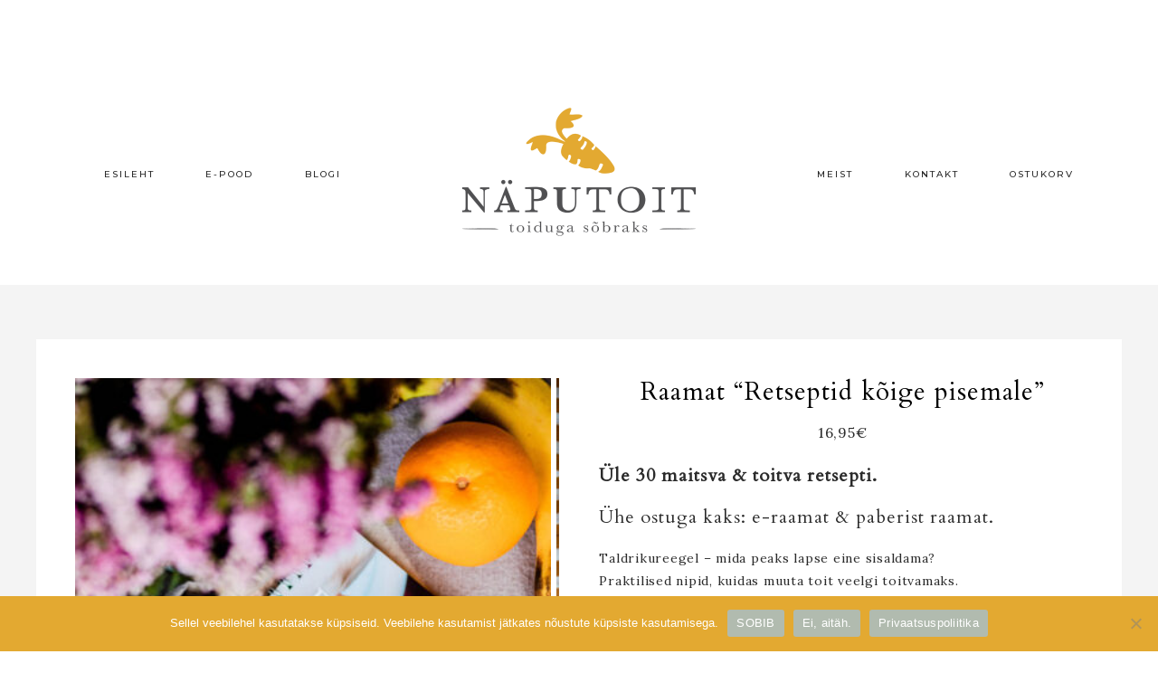

--- FILE ---
content_type: text/html; charset=UTF-8
request_url: https://www.naputoit.ee/toode/raamat-naputoidu-retseptid/
body_size: 27961
content:
<!DOCTYPE html>
<html lang="et">
<head >
<meta charset="UTF-8" />
<meta name="viewport" content="width=device-width, initial-scale=1" />
<meta name='robots' content='index, follow, max-image-preview:large, max-snippet:-1, max-video-preview:-1' />
<script>window._wca = window._wca || [];</script>

	<!-- This site is optimized with the Yoast SEO plugin v26.7 - https://yoast.com/wordpress/plugins/seo/ -->
	<title>Raamat &quot;Retseptid kõige pisemale&quot; - Näputoit.ee 🥑</title>
	<meta name="description" content="Üle 30 retsepti, mis on loodud spetsiaalselt näputoitujaid silmas pidades. Kooskõlas mitmekülgse toitumise põhimõtetega." />
	<link rel="canonical" href="https://naputoit.ee/toode/raamat-naputoidu-retseptid/" />
	<meta property="og:locale" content="et_EE" />
	<meta property="og:type" content="article" />
	<meta property="og:title" content="Raamat &quot;Retseptid kõige pisemale&quot; - Näputoit.ee 🥑" />
	<meta property="og:description" content="Üle 30 retsepti, mis on loodud spetsiaalselt näputoitujaid silmas pidades. Kooskõlas mitmekülgse toitumise põhimõtetega." />
	<meta property="og:url" content="https://naputoit.ee/toode/raamat-naputoidu-retseptid/" />
	<meta property="og:site_name" content="Näputoit.ee" />
	<meta property="article:modified_time" content="2024-03-26T12:39:03+00:00" />
	<meta property="og:image" content="https://naputoit.ee/wp-content/uploads/2023/12/3U0A2431-scaled.jpg" />
	<meta property="og:image:width" content="1707" />
	<meta property="og:image:height" content="2560" />
	<meta property="og:image:type" content="image/jpeg" />
	<meta name="twitter:card" content="summary_large_image" />
	<meta name="twitter:label1" content="Est. reading time" />
	<meta name="twitter:data1" content="1 minut" />
	<script type="application/ld+json" class="yoast-schema-graph">{"@context":"https://schema.org","@graph":[{"@type":"WebPage","@id":"https://naputoit.ee/toode/raamat-naputoidu-retseptid/","url":"https://naputoit.ee/toode/raamat-naputoidu-retseptid/","name":"Raamat \"Retseptid kõige pisemale\" - Näputoit.ee 🥑","isPartOf":{"@id":"https://naputoit.ee/#website"},"primaryImageOfPage":{"@id":"https://naputoit.ee/toode/raamat-naputoidu-retseptid/#primaryimage"},"image":{"@id":"https://naputoit.ee/toode/raamat-naputoidu-retseptid/#primaryimage"},"thumbnailUrl":"https://www.naputoit.ee/wp-content/uploads/2023/12/3U0A2431-scaled.jpg","datePublished":"2021-07-08T04:23:33+00:00","dateModified":"2024-03-26T12:39:03+00:00","description":"Üle 30 retsepti, mis on loodud spetsiaalselt näputoitujaid silmas pidades. Kooskõlas mitmekülgse toitumise põhimõtetega.","breadcrumb":{"@id":"https://naputoit.ee/toode/raamat-naputoidu-retseptid/#breadcrumb"},"inLanguage":"et","potentialAction":[{"@type":"ReadAction","target":["https://naputoit.ee/toode/raamat-naputoidu-retseptid/"]}]},{"@type":"ImageObject","inLanguage":"et","@id":"https://naputoit.ee/toode/raamat-naputoidu-retseptid/#primaryimage","url":"https://www.naputoit.ee/wp-content/uploads/2023/12/3U0A2431-scaled.jpg","contentUrl":"https://www.naputoit.ee/wp-content/uploads/2023/12/3U0A2431-scaled.jpg","width":1707,"height":2560,"caption":"Raamat-Retseptid-kõige-pisemale-näputoit"},{"@type":"BreadcrumbList","@id":"https://naputoit.ee/toode/raamat-naputoidu-retseptid/#breadcrumb","itemListElement":[{"@type":"ListItem","position":1,"name":"Home","item":"https://naputoit.ee/"},{"@type":"ListItem","position":2,"name":"E-pood","item":"https://naputoit.ee/pood/"},{"@type":"ListItem","position":3,"name":"Raamat &#8220;Retseptid kõige pisemale&#8221;"}]},{"@type":"WebSite","@id":"https://naputoit.ee/#website","url":"https://naputoit.ee/","name":"Näputoit.ee","description":"Toiduga sõbraks.","publisher":{"@id":"https://naputoit.ee/#organization"},"potentialAction":[{"@type":"SearchAction","target":{"@type":"EntryPoint","urlTemplate":"https://naputoit.ee/?s={search_term_string}"},"query-input":{"@type":"PropertyValueSpecification","valueRequired":true,"valueName":"search_term_string"}}],"inLanguage":"et"},{"@type":"Organization","@id":"https://naputoit.ee/#organization","name":"naputoit.ee","url":"https://naputoit.ee/","logo":{"@type":"ImageObject","inLanguage":"et","@id":"https://naputoit.ee/#/schema/logo/image/","url":"https://naputoit.ee/wp-content/uploads/2021/07/cropped-Artboard-2@2x-e1627992890313.png","contentUrl":"https://naputoit.ee/wp-content/uploads/2021/07/cropped-Artboard-2@2x-e1627992890313.png","width":250,"height":137,"caption":"naputoit.ee"},"image":{"@id":"https://naputoit.ee/#/schema/logo/image/"}}]}</script>
	<!-- / Yoast SEO plugin. -->


<link rel='dns-prefetch' href='//www.googletagmanager.com' />
<link rel='dns-prefetch' href='//plausible.io' />
<link rel='dns-prefetch' href='//stats.wp.com' />
<link rel='dns-prefetch' href='//netdna.bootstrapcdn.com' />
<link rel='dns-prefetch' href='//unpkg.com' />
<link rel='dns-prefetch' href='//fonts.googleapis.com' />
<link rel="alternate" type="application/rss+xml" title="Näputoit.ee &raquo; RSS" href="https://www.naputoit.ee/feed/" />
<link rel="alternate" type="application/rss+xml" title="Näputoit.ee &raquo; Kommentaaride RSS" href="https://www.naputoit.ee/comments/feed/" />
<link rel="alternate" type="application/rss+xml" title="Näputoit.ee &raquo; Raamat &#8220;Retseptid kõige pisemale&#8221; Kommentaaride RSS" href="https://www.naputoit.ee/toode/raamat-naputoidu-retseptid/feed/" />
<link rel="alternate" title="oEmbed (JSON)" type="application/json+oembed" href="https://www.naputoit.ee/wp-json/oembed/1.0/embed?url=https%3A%2F%2Fwww.naputoit.ee%2Ftoode%2Fraamat-naputoidu-retseptid%2F" />
<link rel="alternate" title="oEmbed (XML)" type="text/xml+oembed" href="https://www.naputoit.ee/wp-json/oembed/1.0/embed?url=https%3A%2F%2Fwww.naputoit.ee%2Ftoode%2Fraamat-naputoidu-retseptid%2F&#038;format=xml" />
		<!-- This site uses the Google Analytics by MonsterInsights plugin v9.11.1 - Using Analytics tracking - https://www.monsterinsights.com/ -->
							<script src="//www.googletagmanager.com/gtag/js?id=G-36E5487LBE"  data-cfasync="false" data-wpfc-render="false" type="text/javascript" async></script>
			<script data-cfasync="false" data-wpfc-render="false" type="text/javascript">
				var mi_version = '9.11.1';
				var mi_track_user = true;
				var mi_no_track_reason = '';
								var MonsterInsightsDefaultLocations = {"page_location":"https:\/\/www.naputoit.ee\/toode\/raamat-naputoidu-retseptid\/"};
								if ( typeof MonsterInsightsPrivacyGuardFilter === 'function' ) {
					var MonsterInsightsLocations = (typeof MonsterInsightsExcludeQuery === 'object') ? MonsterInsightsPrivacyGuardFilter( MonsterInsightsExcludeQuery ) : MonsterInsightsPrivacyGuardFilter( MonsterInsightsDefaultLocations );
				} else {
					var MonsterInsightsLocations = (typeof MonsterInsightsExcludeQuery === 'object') ? MonsterInsightsExcludeQuery : MonsterInsightsDefaultLocations;
				}

								var disableStrs = [
										'ga-disable-G-36E5487LBE',
									];

				/* Function to detect opted out users */
				function __gtagTrackerIsOptedOut() {
					for (var index = 0; index < disableStrs.length; index++) {
						if (document.cookie.indexOf(disableStrs[index] + '=true') > -1) {
							return true;
						}
					}

					return false;
				}

				/* Disable tracking if the opt-out cookie exists. */
				if (__gtagTrackerIsOptedOut()) {
					for (var index = 0; index < disableStrs.length; index++) {
						window[disableStrs[index]] = true;
					}
				}

				/* Opt-out function */
				function __gtagTrackerOptout() {
					for (var index = 0; index < disableStrs.length; index++) {
						document.cookie = disableStrs[index] + '=true; expires=Thu, 31 Dec 2099 23:59:59 UTC; path=/';
						window[disableStrs[index]] = true;
					}
				}

				if ('undefined' === typeof gaOptout) {
					function gaOptout() {
						__gtagTrackerOptout();
					}
				}
								window.dataLayer = window.dataLayer || [];

				window.MonsterInsightsDualTracker = {
					helpers: {},
					trackers: {},
				};
				if (mi_track_user) {
					function __gtagDataLayer() {
						dataLayer.push(arguments);
					}

					function __gtagTracker(type, name, parameters) {
						if (!parameters) {
							parameters = {};
						}

						if (parameters.send_to) {
							__gtagDataLayer.apply(null, arguments);
							return;
						}

						if (type === 'event') {
														parameters.send_to = monsterinsights_frontend.v4_id;
							var hookName = name;
							if (typeof parameters['event_category'] !== 'undefined') {
								hookName = parameters['event_category'] + ':' + name;
							}

							if (typeof MonsterInsightsDualTracker.trackers[hookName] !== 'undefined') {
								MonsterInsightsDualTracker.trackers[hookName](parameters);
							} else {
								__gtagDataLayer('event', name, parameters);
							}
							
						} else {
							__gtagDataLayer.apply(null, arguments);
						}
					}

					__gtagTracker('js', new Date());
					__gtagTracker('set', {
						'developer_id.dZGIzZG': true,
											});
					if ( MonsterInsightsLocations.page_location ) {
						__gtagTracker('set', MonsterInsightsLocations);
					}
										__gtagTracker('config', 'G-36E5487LBE', {"forceSSL":"true","link_attribution":"true"} );
										window.gtag = __gtagTracker;										(function () {
						/* https://developers.google.com/analytics/devguides/collection/analyticsjs/ */
						/* ga and __gaTracker compatibility shim. */
						var noopfn = function () {
							return null;
						};
						var newtracker = function () {
							return new Tracker();
						};
						var Tracker = function () {
							return null;
						};
						var p = Tracker.prototype;
						p.get = noopfn;
						p.set = noopfn;
						p.send = function () {
							var args = Array.prototype.slice.call(arguments);
							args.unshift('send');
							__gaTracker.apply(null, args);
						};
						var __gaTracker = function () {
							var len = arguments.length;
							if (len === 0) {
								return;
							}
							var f = arguments[len - 1];
							if (typeof f !== 'object' || f === null || typeof f.hitCallback !== 'function') {
								if ('send' === arguments[0]) {
									var hitConverted, hitObject = false, action;
									if ('event' === arguments[1]) {
										if ('undefined' !== typeof arguments[3]) {
											hitObject = {
												'eventAction': arguments[3],
												'eventCategory': arguments[2],
												'eventLabel': arguments[4],
												'value': arguments[5] ? arguments[5] : 1,
											}
										}
									}
									if ('pageview' === arguments[1]) {
										if ('undefined' !== typeof arguments[2]) {
											hitObject = {
												'eventAction': 'page_view',
												'page_path': arguments[2],
											}
										}
									}
									if (typeof arguments[2] === 'object') {
										hitObject = arguments[2];
									}
									if (typeof arguments[5] === 'object') {
										Object.assign(hitObject, arguments[5]);
									}
									if ('undefined' !== typeof arguments[1].hitType) {
										hitObject = arguments[1];
										if ('pageview' === hitObject.hitType) {
											hitObject.eventAction = 'page_view';
										}
									}
									if (hitObject) {
										action = 'timing' === arguments[1].hitType ? 'timing_complete' : hitObject.eventAction;
										hitConverted = mapArgs(hitObject);
										__gtagTracker('event', action, hitConverted);
									}
								}
								return;
							}

							function mapArgs(args) {
								var arg, hit = {};
								var gaMap = {
									'eventCategory': 'event_category',
									'eventAction': 'event_action',
									'eventLabel': 'event_label',
									'eventValue': 'event_value',
									'nonInteraction': 'non_interaction',
									'timingCategory': 'event_category',
									'timingVar': 'name',
									'timingValue': 'value',
									'timingLabel': 'event_label',
									'page': 'page_path',
									'location': 'page_location',
									'title': 'page_title',
									'referrer' : 'page_referrer',
								};
								for (arg in args) {
																		if (!(!args.hasOwnProperty(arg) || !gaMap.hasOwnProperty(arg))) {
										hit[gaMap[arg]] = args[arg];
									} else {
										hit[arg] = args[arg];
									}
								}
								return hit;
							}

							try {
								f.hitCallback();
							} catch (ex) {
							}
						};
						__gaTracker.create = newtracker;
						__gaTracker.getByName = newtracker;
						__gaTracker.getAll = function () {
							return [];
						};
						__gaTracker.remove = noopfn;
						__gaTracker.loaded = true;
						window['__gaTracker'] = __gaTracker;
					})();
									} else {
										console.log("");
					(function () {
						function __gtagTracker() {
							return null;
						}

						window['__gtagTracker'] = __gtagTracker;
						window['gtag'] = __gtagTracker;
					})();
									}
			</script>
							<!-- / Google Analytics by MonsterInsights -->
		<style id='wp-img-auto-sizes-contain-inline-css' type='text/css'>
img:is([sizes=auto i],[sizes^="auto," i]){contain-intrinsic-size:3000px 1500px}
/*# sourceURL=wp-img-auto-sizes-contain-inline-css */
</style>
<link rel='stylesheet' id='sbi_styles-css' href='https://www.naputoit.ee/wp-content/plugins/instagram-feed/css/sbi-styles.min.css?ver=6.10.0' type='text/css' media='all' />
<link rel='stylesheet' id='genesis-simple-share-plugin-css-css' href='https://www.naputoit.ee/wp-content/plugins/genesis-simple-share/assets/css/share.min.css?ver=0.1.0' type='text/css' media='all' />
<link rel='stylesheet' id='genesis-simple-share-genericons-css-css' href='https://www.naputoit.ee/wp-content/plugins/genesis-simple-share/assets/css/genericons.min.css?ver=0.1.0' type='text/css' media='all' />
<link rel='stylesheet' id='magnolia-css' href='https://www.naputoit.ee/wp-content/themes/magnolia-theme/style.css?ver=1.0.0' type='text/css' media='all' />
<style id='magnolia-inline-css' type='text/css'>


        .site-title a,
        .site-title a:hover,
		.site-title a:focus {
            color: #000000;
        }

        

        .site-description {
            color: #000000;
        }

        

        body,
        body.magnolia-home,
        input,
        select,
        textarea {
            color: #000000;
        }

        

        .entry-content a:not(.button):not(.more-link):hover,
        a:hover,
        .pagination-previous a:hover,
        .pagination-next a:hover,
        .archive-pagination li a:hover,
        .archive-pagination .active a,
        .social i:hover,
        .creds a:hover,
        .footer-widgets a:hover,
        .footer-widgets .social i:hover,
		.entry-header .entry-meta a:hover,
		.entry-footer .entry-meta a:hover,
        .footer-widgets a:hover,
        .magnolia-instagram a:hover,
		.magnolia-home .home-area .widget_nav_menu li a:hover,
		.magnolia-category-archive .cat-item a:hover,
		.search-form input[type="submit"]:hover {
            color: #232323;
        }
        
        .nav-primary .social i:hover { color: #232323 !important; }

        .woocommerce ul.products li.product h3:hover,
        .woocommerce ul.products li.product a:hover,
        .woocommerce .product h2:hover {
            color: #232323 !important;
        }

        

        .genesis-nav-menu .sub-menu a,
        .site-header .genesis-nav-menu .sub-menu a {
            color: #303030 !important;
        }

                @media only screen and (max-width: 1021px) {
                      .nav-primary li a, .nav-secondary li a, button.sub-menu-toggle, button .sub-menu-toggle {
                          color: #222222 !important;
                      } }

        

        .nav-secondary a,
        .site-header .genesis-nav-menu a,
        .header-menu a {
            color: #282828;
        }

        

        button, input[type="button"],
        input[type="reset"],
        input[type="submit"],
        .button,
        .widget .button,
        .more-from-category a,
        .comment-reply a,
        .magnolia-home .enews-widget input[type="submit"],
        .magnolia-home .home-area .enews-widget input[type="submit"],
        .pricing-table a.button,
		.comment-respond input[type="submit"],
		.after-entry .enews-widget input[type="submit"],
		.entry-content .wp-block-button .wp-block-button__link,
		.footer-widgets .enews-widget input[type="submit"],
		.category-page .more-from-category a {
            background-color: #e3a931;
        }
        
        .slide-excerpt-border a.more-link, 
        a.more-link,
        .entry-content a.button,
		.sidebar li.cat-item a,
		.sidebar .widget_nav_menu a,
		#mc_embed_signup .button {
            background-color: #e3a931 !important; }
        
        .woocommerce #respond input#submit, 
        .woocommerce a.button, 
        .woocommerce button.button, 
        .woocommerce input.button,
        nav.woocommerce-MyAccount-navigation li a:hover {
            background-color: #e3a931 !important;
        }

        

        button, input[type="button"],
        input[type="reset"],
        input[type="submit"],
        .button,
        .more-from-category a,
        .widget .button,
        .comment-reply a,
        .magnolia-home .enews-widget input[type="submit"],
        .magnolia-home .home-area .enews-widget input[type="submit"],
        .pricing-table a.button,
		.comment-respond input[type="submit"],
		.after-entry .enews-widget input[type="submit"],
		.entry-content .wp-block-button .wp-block-button__link,
		.footer-widgets .enews-widget input[type="submit"],
		.category-page .more-from-category a {
            color: #ffffff;
        }

        .slide-excerpt-border a.more-link, 
        a.more-link,
        .entry-content a.button,
        .home a.more-link,
        .magnolia-blog a.more-link,
        .blog a.more-link,
		.sidebar li.cat-item a,
		.sidebar .widget_nav_menu a,
		#mc_embed_signup .button { color: #ffffff !important; }

        .woocommerce #respond input#submit, 
        .woocommerce a.button, 
        .woocommerce button.button, 
        .woocommerce input.button,
        nav.woocommerce-MyAccount-navigation li a:hover {
            color: #ffffff !important;
        }

        

        button, input[type="button"]:hover,
        input[type="reset"]:hover,
        input[type="submit"]:hover,
        .button:hover,
        .widget .button:hover,
        a.more-link:hover,
        .more-from-category a:hover,
        .comment-reply a:hover,
        .magnolia-home .enews-widget input[type="submit"]:hover,
        .pricing-table a.button:hover,
        .magnolia-home .home-area .enews-widget input[type="submit"]:hover,
        .sidebar li.cat-item a:hover,
        .sidebar .widget_nav_menu a:hover,
		.comment-respond input[type="submit"]:hover,
		.after-entry .enews-widget input[type="submit"]:hover,
		a.older:hover,
		.magnolia-home .front-page-1 a.button:hover,
		.footer-widgets .enews-widget input[type="submit"]:hover,
		.category-page .more-from-category a:hover,
		.gs-faq button:hover {
            background-color: #b1bbaf;
        }
		
        .slide-excerpt-border a.more-link:hover, 
        a.more-link:hover,
        .entry-content a.button:hover,
		.sidebar li.cat-item a:hover,
		.sidebar .widget_nav_menu a:hover,
		.entry-content .wp-block-button .wp-block-button__link:hover,
		#mc_embed_signup .button:hover {
            background-color: #b1bbaf !important; }
            
        .woocommerce #respond input#submit:hover,
        .woocommerce a.button:hover,
        .woocommerce button.button:hover,
        .woocommerce input.button:hover {
            background-color: #b1bbaf !important;
        }

        

    	.magnolia-home .front-page-1 h2 {
                color: #ffffff !important;
        }

        

    	.magnolia-home .front-page-1 h3 {
                color: #ffffff !important;
        }

        

    	.error404 .entry-content .search-form,
    	.magnolia-landing,
    	blockquote,
    	.archive-pagination li a,
        blockquote,
		html body .wprm-recipe-container .wprm-recipe,
        .site-inner,
        .search-div,
		#mc_embed_signup {
                background-color: #f4f4f4 !important;
        }

        

        .entry-title a,
        .entry-title,
        .page .entry-title,
        .slide-excerpt-border h2 a,
		.featuredpost a {
            color: #000000 !important;
        }

        

       .related h3 {
            color: #000000 !important;
        }

        

        .nf-form-layout {
            background-color: #b9c7cb !important;
        }

        

        .footer-widgets, .footer-widgets .wrap {
            background-color: #b1bbaf;
        }

        

       .footer-widgets .widget-title,
       .footer-widgets a,
       .footer-widgets p,
       .footer-widgets .social i,
       .footer-widgets li,
       .footer-widgets h1,
       .footer-widgets h2,
       .footer-widgets h3,
       .footer-widgets h4,
       .footer-widgets h5,
       .footer-widgets h6 {
            color: #ffffff;
        }

        

        .magnolia-insta .menu li a {
            color:  !important;
        }

        

        .magnolia-backtotop:hover {
            color: #e3a931 !important;
        }

        
/*# sourceURL=magnolia-inline-css */
</style>
<style id='wp-emoji-styles-inline-css' type='text/css'>

	img.wp-smiley, img.emoji {
		display: inline !important;
		border: none !important;
		box-shadow: none !important;
		height: 1em !important;
		width: 1em !important;
		margin: 0 0.07em !important;
		vertical-align: -0.1em !important;
		background: none !important;
		padding: 0 !important;
	}
/*# sourceURL=wp-emoji-styles-inline-css */
</style>
<style id='wp-block-library-inline-css' type='text/css'>
:root{--wp-block-synced-color:#7a00df;--wp-block-synced-color--rgb:122,0,223;--wp-bound-block-color:var(--wp-block-synced-color);--wp-editor-canvas-background:#ddd;--wp-admin-theme-color:#007cba;--wp-admin-theme-color--rgb:0,124,186;--wp-admin-theme-color-darker-10:#006ba1;--wp-admin-theme-color-darker-10--rgb:0,107,160.5;--wp-admin-theme-color-darker-20:#005a87;--wp-admin-theme-color-darker-20--rgb:0,90,135;--wp-admin-border-width-focus:2px}@media (min-resolution:192dpi){:root{--wp-admin-border-width-focus:1.5px}}.wp-element-button{cursor:pointer}:root .has-very-light-gray-background-color{background-color:#eee}:root .has-very-dark-gray-background-color{background-color:#313131}:root .has-very-light-gray-color{color:#eee}:root .has-very-dark-gray-color{color:#313131}:root .has-vivid-green-cyan-to-vivid-cyan-blue-gradient-background{background:linear-gradient(135deg,#00d084,#0693e3)}:root .has-purple-crush-gradient-background{background:linear-gradient(135deg,#34e2e4,#4721fb 50%,#ab1dfe)}:root .has-hazy-dawn-gradient-background{background:linear-gradient(135deg,#faaca8,#dad0ec)}:root .has-subdued-olive-gradient-background{background:linear-gradient(135deg,#fafae1,#67a671)}:root .has-atomic-cream-gradient-background{background:linear-gradient(135deg,#fdd79a,#004a59)}:root .has-nightshade-gradient-background{background:linear-gradient(135deg,#330968,#31cdcf)}:root .has-midnight-gradient-background{background:linear-gradient(135deg,#020381,#2874fc)}:root{--wp--preset--font-size--normal:16px;--wp--preset--font-size--huge:42px}.has-regular-font-size{font-size:1em}.has-larger-font-size{font-size:2.625em}.has-normal-font-size{font-size:var(--wp--preset--font-size--normal)}.has-huge-font-size{font-size:var(--wp--preset--font-size--huge)}.has-text-align-center{text-align:center}.has-text-align-left{text-align:left}.has-text-align-right{text-align:right}.has-fit-text{white-space:nowrap!important}#end-resizable-editor-section{display:none}.aligncenter{clear:both}.items-justified-left{justify-content:flex-start}.items-justified-center{justify-content:center}.items-justified-right{justify-content:flex-end}.items-justified-space-between{justify-content:space-between}.screen-reader-text{border:0;clip-path:inset(50%);height:1px;margin:-1px;overflow:hidden;padding:0;position:absolute;width:1px;word-wrap:normal!important}.screen-reader-text:focus{background-color:#ddd;clip-path:none;color:#444;display:block;font-size:1em;height:auto;left:5px;line-height:normal;padding:15px 23px 14px;text-decoration:none;top:5px;width:auto;z-index:100000}html :where(.has-border-color){border-style:solid}html :where([style*=border-top-color]){border-top-style:solid}html :where([style*=border-right-color]){border-right-style:solid}html :where([style*=border-bottom-color]){border-bottom-style:solid}html :where([style*=border-left-color]){border-left-style:solid}html :where([style*=border-width]){border-style:solid}html :where([style*=border-top-width]){border-top-style:solid}html :where([style*=border-right-width]){border-right-style:solid}html :where([style*=border-bottom-width]){border-bottom-style:solid}html :where([style*=border-left-width]){border-left-style:solid}html :where(img[class*=wp-image-]){height:auto;max-width:100%}:where(figure){margin:0 0 1em}html :where(.is-position-sticky){--wp-admin--admin-bar--position-offset:var(--wp-admin--admin-bar--height,0px)}@media screen and (max-width:600px){html :where(.is-position-sticky){--wp-admin--admin-bar--position-offset:0px}}

/*# sourceURL=wp-block-library-inline-css */
</style><style id='global-styles-inline-css' type='text/css'>
:root{--wp--preset--aspect-ratio--square: 1;--wp--preset--aspect-ratio--4-3: 4/3;--wp--preset--aspect-ratio--3-4: 3/4;--wp--preset--aspect-ratio--3-2: 3/2;--wp--preset--aspect-ratio--2-3: 2/3;--wp--preset--aspect-ratio--16-9: 16/9;--wp--preset--aspect-ratio--9-16: 9/16;--wp--preset--color--black: #2b2b2b;--wp--preset--color--cyan-bluish-gray: #abb8c3;--wp--preset--color--white: #ffffff;--wp--preset--color--pale-pink: #f78da7;--wp--preset--color--vivid-red: #cf2e2e;--wp--preset--color--luminous-vivid-orange: #ff6900;--wp--preset--color--luminous-vivid-amber: #fcb900;--wp--preset--color--light-green-cyan: #7bdcb5;--wp--preset--color--vivid-green-cyan: #00d084;--wp--preset--color--pale-cyan-blue: #8ed1fc;--wp--preset--color--vivid-cyan-blue: #0693e3;--wp--preset--color--vivid-purple: #9b51e0;--wp--preset--color--light-green: #c2c3b1;--wp--preset--color--dark-green: #a4a68b;--wp--preset--color--beige: #eeeae8;--wp--preset--color--cream: #f9f7f6;--wp--preset--gradient--vivid-cyan-blue-to-vivid-purple: linear-gradient(135deg,rgb(6,147,227) 0%,rgb(155,81,224) 100%);--wp--preset--gradient--light-green-cyan-to-vivid-green-cyan: linear-gradient(135deg,rgb(122,220,180) 0%,rgb(0,208,130) 100%);--wp--preset--gradient--luminous-vivid-amber-to-luminous-vivid-orange: linear-gradient(135deg,rgb(252,185,0) 0%,rgb(255,105,0) 100%);--wp--preset--gradient--luminous-vivid-orange-to-vivid-red: linear-gradient(135deg,rgb(255,105,0) 0%,rgb(207,46,46) 100%);--wp--preset--gradient--very-light-gray-to-cyan-bluish-gray: linear-gradient(135deg,rgb(238,238,238) 0%,rgb(169,184,195) 100%);--wp--preset--gradient--cool-to-warm-spectrum: linear-gradient(135deg,rgb(74,234,220) 0%,rgb(151,120,209) 20%,rgb(207,42,186) 40%,rgb(238,44,130) 60%,rgb(251,105,98) 80%,rgb(254,248,76) 100%);--wp--preset--gradient--blush-light-purple: linear-gradient(135deg,rgb(255,206,236) 0%,rgb(152,150,240) 100%);--wp--preset--gradient--blush-bordeaux: linear-gradient(135deg,rgb(254,205,165) 0%,rgb(254,45,45) 50%,rgb(107,0,62) 100%);--wp--preset--gradient--luminous-dusk: linear-gradient(135deg,rgb(255,203,112) 0%,rgb(199,81,192) 50%,rgb(65,88,208) 100%);--wp--preset--gradient--pale-ocean: linear-gradient(135deg,rgb(255,245,203) 0%,rgb(182,227,212) 50%,rgb(51,167,181) 100%);--wp--preset--gradient--electric-grass: linear-gradient(135deg,rgb(202,248,128) 0%,rgb(113,206,126) 100%);--wp--preset--gradient--midnight: linear-gradient(135deg,rgb(2,3,129) 0%,rgb(40,116,252) 100%);--wp--preset--font-size--small: 12px;--wp--preset--font-size--medium: 20px;--wp--preset--font-size--large: 16px;--wp--preset--font-size--x-large: 42px;--wp--preset--font-size--normal: 14px;--wp--preset--font-size--larger: 18px;--wp--preset--spacing--20: 0.44rem;--wp--preset--spacing--30: 0.67rem;--wp--preset--spacing--40: 1rem;--wp--preset--spacing--50: 1.5rem;--wp--preset--spacing--60: 2.25rem;--wp--preset--spacing--70: 3.38rem;--wp--preset--spacing--80: 5.06rem;--wp--preset--shadow--natural: 6px 6px 9px rgba(0, 0, 0, 0.2);--wp--preset--shadow--deep: 12px 12px 50px rgba(0, 0, 0, 0.4);--wp--preset--shadow--sharp: 6px 6px 0px rgba(0, 0, 0, 0.2);--wp--preset--shadow--outlined: 6px 6px 0px -3px rgb(255, 255, 255), 6px 6px rgb(0, 0, 0);--wp--preset--shadow--crisp: 6px 6px 0px rgb(0, 0, 0);}:where(.is-layout-flex){gap: 0.5em;}:where(.is-layout-grid){gap: 0.5em;}body .is-layout-flex{display: flex;}.is-layout-flex{flex-wrap: wrap;align-items: center;}.is-layout-flex > :is(*, div){margin: 0;}body .is-layout-grid{display: grid;}.is-layout-grid > :is(*, div){margin: 0;}:where(.wp-block-columns.is-layout-flex){gap: 2em;}:where(.wp-block-columns.is-layout-grid){gap: 2em;}:where(.wp-block-post-template.is-layout-flex){gap: 1.25em;}:where(.wp-block-post-template.is-layout-grid){gap: 1.25em;}.has-black-color{color: var(--wp--preset--color--black) !important;}.has-cyan-bluish-gray-color{color: var(--wp--preset--color--cyan-bluish-gray) !important;}.has-white-color{color: var(--wp--preset--color--white) !important;}.has-pale-pink-color{color: var(--wp--preset--color--pale-pink) !important;}.has-vivid-red-color{color: var(--wp--preset--color--vivid-red) !important;}.has-luminous-vivid-orange-color{color: var(--wp--preset--color--luminous-vivid-orange) !important;}.has-luminous-vivid-amber-color{color: var(--wp--preset--color--luminous-vivid-amber) !important;}.has-light-green-cyan-color{color: var(--wp--preset--color--light-green-cyan) !important;}.has-vivid-green-cyan-color{color: var(--wp--preset--color--vivid-green-cyan) !important;}.has-pale-cyan-blue-color{color: var(--wp--preset--color--pale-cyan-blue) !important;}.has-vivid-cyan-blue-color{color: var(--wp--preset--color--vivid-cyan-blue) !important;}.has-vivid-purple-color{color: var(--wp--preset--color--vivid-purple) !important;}.has-black-background-color{background-color: var(--wp--preset--color--black) !important;}.has-cyan-bluish-gray-background-color{background-color: var(--wp--preset--color--cyan-bluish-gray) !important;}.has-white-background-color{background-color: var(--wp--preset--color--white) !important;}.has-pale-pink-background-color{background-color: var(--wp--preset--color--pale-pink) !important;}.has-vivid-red-background-color{background-color: var(--wp--preset--color--vivid-red) !important;}.has-luminous-vivid-orange-background-color{background-color: var(--wp--preset--color--luminous-vivid-orange) !important;}.has-luminous-vivid-amber-background-color{background-color: var(--wp--preset--color--luminous-vivid-amber) !important;}.has-light-green-cyan-background-color{background-color: var(--wp--preset--color--light-green-cyan) !important;}.has-vivid-green-cyan-background-color{background-color: var(--wp--preset--color--vivid-green-cyan) !important;}.has-pale-cyan-blue-background-color{background-color: var(--wp--preset--color--pale-cyan-blue) !important;}.has-vivid-cyan-blue-background-color{background-color: var(--wp--preset--color--vivid-cyan-blue) !important;}.has-vivid-purple-background-color{background-color: var(--wp--preset--color--vivid-purple) !important;}.has-black-border-color{border-color: var(--wp--preset--color--black) !important;}.has-cyan-bluish-gray-border-color{border-color: var(--wp--preset--color--cyan-bluish-gray) !important;}.has-white-border-color{border-color: var(--wp--preset--color--white) !important;}.has-pale-pink-border-color{border-color: var(--wp--preset--color--pale-pink) !important;}.has-vivid-red-border-color{border-color: var(--wp--preset--color--vivid-red) !important;}.has-luminous-vivid-orange-border-color{border-color: var(--wp--preset--color--luminous-vivid-orange) !important;}.has-luminous-vivid-amber-border-color{border-color: var(--wp--preset--color--luminous-vivid-amber) !important;}.has-light-green-cyan-border-color{border-color: var(--wp--preset--color--light-green-cyan) !important;}.has-vivid-green-cyan-border-color{border-color: var(--wp--preset--color--vivid-green-cyan) !important;}.has-pale-cyan-blue-border-color{border-color: var(--wp--preset--color--pale-cyan-blue) !important;}.has-vivid-cyan-blue-border-color{border-color: var(--wp--preset--color--vivid-cyan-blue) !important;}.has-vivid-purple-border-color{border-color: var(--wp--preset--color--vivid-purple) !important;}.has-vivid-cyan-blue-to-vivid-purple-gradient-background{background: var(--wp--preset--gradient--vivid-cyan-blue-to-vivid-purple) !important;}.has-light-green-cyan-to-vivid-green-cyan-gradient-background{background: var(--wp--preset--gradient--light-green-cyan-to-vivid-green-cyan) !important;}.has-luminous-vivid-amber-to-luminous-vivid-orange-gradient-background{background: var(--wp--preset--gradient--luminous-vivid-amber-to-luminous-vivid-orange) !important;}.has-luminous-vivid-orange-to-vivid-red-gradient-background{background: var(--wp--preset--gradient--luminous-vivid-orange-to-vivid-red) !important;}.has-very-light-gray-to-cyan-bluish-gray-gradient-background{background: var(--wp--preset--gradient--very-light-gray-to-cyan-bluish-gray) !important;}.has-cool-to-warm-spectrum-gradient-background{background: var(--wp--preset--gradient--cool-to-warm-spectrum) !important;}.has-blush-light-purple-gradient-background{background: var(--wp--preset--gradient--blush-light-purple) !important;}.has-blush-bordeaux-gradient-background{background: var(--wp--preset--gradient--blush-bordeaux) !important;}.has-luminous-dusk-gradient-background{background: var(--wp--preset--gradient--luminous-dusk) !important;}.has-pale-ocean-gradient-background{background: var(--wp--preset--gradient--pale-ocean) !important;}.has-electric-grass-gradient-background{background: var(--wp--preset--gradient--electric-grass) !important;}.has-midnight-gradient-background{background: var(--wp--preset--gradient--midnight) !important;}.has-small-font-size{font-size: var(--wp--preset--font-size--small) !important;}.has-medium-font-size{font-size: var(--wp--preset--font-size--medium) !important;}.has-large-font-size{font-size: var(--wp--preset--font-size--large) !important;}.has-x-large-font-size{font-size: var(--wp--preset--font-size--x-large) !important;}
/*# sourceURL=global-styles-inline-css */
</style>

<style id='classic-theme-styles-inline-css' type='text/css'>
/*! This file is auto-generated */
.wp-block-button__link{color:#fff;background-color:#32373c;border-radius:9999px;box-shadow:none;text-decoration:none;padding:calc(.667em + 2px) calc(1.333em + 2px);font-size:1.125em}.wp-block-file__button{background:#32373c;color:#fff;text-decoration:none}
/*# sourceURL=/wp-includes/css/classic-themes.min.css */
</style>
<link rel='stylesheet' id='cookie-notice-front-css' href='https://www.naputoit.ee/wp-content/plugins/cookie-notice/css/front.min.css?ver=2.5.11' type='text/css' media='all' />
<link rel='stylesheet' id='fontawesome-css' href='https://www.naputoit.ee/wp-content/plugins/woo-custom-cart-button/assets/css/font-awesome.min.css?ver=1571590754' type='text/css' media='all' />
<link rel='stylesheet' id='catcbll-users-css' href='https://www.naputoit.ee/wp-content/plugins/woo-custom-cart-button/assets/css/users.css?ver=1817410657' type='text/css' media='all' />
<link rel='stylesheet' id='catcbll-hover-css' href='https://www.naputoit.ee/wp-content/plugins/woo-custom-cart-button/assets/css/hover.css?ver=3580167380' type='text/css' media='all' />
<link rel='stylesheet' id='catcbll-hover-min-css' href='https://www.naputoit.ee/wp-content/plugins/woo-custom-cart-button/assets/css/hover-min.css?ver=2696511751' type='text/css' media='all' />
<link rel='stylesheet' id='catcbll-elementor-widgets-css' href='https://www.naputoit.ee/wp-content/plugins/woo-custom-cart-button/assets/css/elementor-widgets.css?ver=3621672173' type='text/css' media='all' />
<link rel='stylesheet' id='catcbll-readytouse-css' href='https://www.naputoit.ee/wp-content/plugins/woo-custom-cart-button/assets/css/ready-to-use.css?ver=328630138' type='text/css' media='all' />
<link rel='stylesheet' id='photoswipe-css' href='https://www.naputoit.ee/wp-content/plugins/woocommerce/assets/css/photoswipe/photoswipe.min.css?ver=10.4.3' type='text/css' media='all' />
<link rel='stylesheet' id='photoswipe-default-skin-css' href='https://www.naputoit.ee/wp-content/plugins/woocommerce/assets/css/photoswipe/default-skin/default-skin.min.css?ver=10.4.3' type='text/css' media='all' />
<link rel='stylesheet' id='woocommerce-layout-css' href='https://www.naputoit.ee/wp-content/plugins/woocommerce/assets/css/woocommerce-layout.css?ver=10.4.3' type='text/css' media='all' />
<style id='woocommerce-layout-inline-css' type='text/css'>

	.infinite-scroll .woocommerce-pagination {
		display: none;
	}
/*# sourceURL=woocommerce-layout-inline-css */
</style>
<link rel='stylesheet' id='woocommerce-smallscreen-css' href='https://www.naputoit.ee/wp-content/plugins/woocommerce/assets/css/woocommerce-smallscreen.css?ver=10.4.3' type='text/css' media='only screen and (max-width: 768px)' />
<link rel='stylesheet' id='woocommerce-general-css' href='https://www.naputoit.ee/wp-content/plugins/woocommerce/assets/css/woocommerce.css?ver=10.4.3' type='text/css' media='all' />
<style id='woocommerce-inline-inline-css' type='text/css'>
.woocommerce form .form-row .required { visibility: visible; }
/*# sourceURL=woocommerce-inline-inline-css */
</style>
<link rel='stylesheet' id='wcz-frontend-css' href='https://www.naputoit.ee/wp-content/plugins/woocustomizer/assets/css/frontend.css?ver=2.6.3' type='text/css' media='all' />
<link rel='stylesheet' id='montonio-style-css' href='https://www.naputoit.ee/wp-content/plugins/montonio-for-woocommerce/assets/css/montonio-style.css?ver=9.3.2' type='text/css' media='all' />
<link rel='stylesheet' id='testimonial-rotator-style-css' href='https://www.naputoit.ee/wp-content/plugins/testimonial-rotator/testimonial-rotator-style.css?ver=6.9' type='text/css' media='all' />
<link rel='stylesheet' id='font-awesome-css' href='//netdna.bootstrapcdn.com/font-awesome/latest/css/font-awesome.min.css?ver=6.9' type='text/css' media='all' />
<link rel='stylesheet' id='ionicons-css' href='https://unpkg.com/ionicons@4.2.4/dist/css/ionicons.min.css?ver=1.0.0' type='text/css' media='all' />
<link rel='stylesheet' id='dashicons-css' href='https://www.naputoit.ee/wp-includes/css/dashicons.min.css?ver=6.9' type='text/css' media='all' />
<link rel='stylesheet' id='magnolia-google-fonts-css' href='//fonts.googleapis.com/css?family=Cardo%3A400%2C400i%7CLora%3A400%2C400i%2C700%7CMontserrat%3A500&#038;ver=1.0.0' type='text/css' media='all' />
<link rel='stylesheet' id='custom-stylesheet-css' href='https://www.naputoit.ee/wp-content/themes/magnolia-theme/woo/magnolia-woocommerce.css?ver=6.9' type='text/css' media='all' />
<link rel='stylesheet' id='magnolia-gutenberg-css' href='https://www.naputoit.ee/wp-content/themes/magnolia-theme/lib/gutenberg/gutenberg.css?ver=1.0.0' type='text/css' media='all' />
<script type="text/javascript" id="woocommerce-google-analytics-integration-gtag-js-after">
/* <![CDATA[ */
/* Google Analytics for WooCommerce (gtag.js) */
					window.dataLayer = window.dataLayer || [];
					function gtag(){dataLayer.push(arguments);}
					// Set up default consent state.
					for ( const mode of [{"analytics_storage":"denied","ad_storage":"denied","ad_user_data":"denied","ad_personalization":"denied","region":["AT","BE","BG","HR","CY","CZ","DK","EE","FI","FR","DE","GR","HU","IS","IE","IT","LV","LI","LT","LU","MT","NL","NO","PL","PT","RO","SK","SI","ES","SE","GB","CH"]}] || [] ) {
						gtag( "consent", "default", { "wait_for_update": 500, ...mode } );
					}
					gtag("js", new Date());
					gtag("set", "developer_id.dOGY3NW", true);
					gtag("config", "G-XVX4SGHD0R", {"track_404":true,"allow_google_signals":true,"logged_in":false,"linker":{"domains":[],"allow_incoming":false},"custom_map":{"dimension1":"logged_in"}});
//# sourceURL=woocommerce-google-analytics-integration-gtag-js-after
/* ]]> */
</script>
<script type="text/javascript" src="https://www.naputoit.ee/wp-includes/js/jquery/jquery.min.js?ver=3.7.1" id="jquery-core-js"></script>
<script type="text/javascript" src="https://www.naputoit.ee/wp-includes/js/jquery/jquery-migrate.min.js?ver=3.4.1" id="jquery-migrate-js"></script>
<script type="text/javascript" src="https://www.naputoit.ee/wp-content/plugins/genesis-simple-share/assets/js/sharrre/jquery.sharrre.min.js?ver=0.1.0" id="genesis-simple-share-plugin-js-js"></script>
<script type="text/javascript" src="https://www.naputoit.ee/wp-content/plugins/genesis-simple-share/assets/js/waypoints.min.js?ver=0.1.0" id="genesis-simple-share-waypoint-js-js"></script>
<script type="text/javascript" src="https://www.naputoit.ee/wp-content/plugins/google-analytics-for-wordpress/assets/js/frontend-gtag.min.js?ver=9.11.1" id="monsterinsights-frontend-script-js" async="async" data-wp-strategy="async"></script>
<script data-cfasync="false" data-wpfc-render="false" type="text/javascript" id='monsterinsights-frontend-script-js-extra'>/* <![CDATA[ */
var monsterinsights_frontend = {"js_events_tracking":"true","download_extensions":"doc,pdf,ppt,zip,xls,docx,pptx,xlsx","inbound_paths":"[{\"path\":\"\\\/go\\\/\",\"label\":\"affiliate\"},{\"path\":\"\\\/recommend\\\/\",\"label\":\"affiliate\"}]","home_url":"https:\/\/www.naputoit.ee","hash_tracking":"false","v4_id":"G-36E5487LBE"};/* ]]> */
</script>
<script type="text/javascript" src="https://www.naputoit.ee/wp-content/plugins/woocommerce/assets/js/jquery-blockui/jquery.blockUI.min.js?ver=2.7.0-wc.10.4.3" id="wc-jquery-blockui-js" defer="defer" data-wp-strategy="defer"></script>
<script type="text/javascript" id="wc-add-to-cart-js-extra">
/* <![CDATA[ */
var wc_add_to_cart_params = {"ajax_url":"/wp-admin/admin-ajax.php","wc_ajax_url":"/?wc-ajax=%%endpoint%%","i18n_view_cart":"Vaata ostukorvi","cart_url":"https://www.naputoit.ee/ostukorv/","is_cart":"","cart_redirect_after_add":"yes"};
//# sourceURL=wc-add-to-cart-js-extra
/* ]]> */
</script>
<script type="text/javascript" src="https://www.naputoit.ee/wp-content/plugins/woocommerce/assets/js/frontend/add-to-cart.min.js?ver=10.4.3" id="wc-add-to-cart-js" defer="defer" data-wp-strategy="defer"></script>
<script type="text/javascript" src="https://www.naputoit.ee/wp-content/plugins/woocommerce/assets/js/flexslider/jquery.flexslider.min.js?ver=2.7.2-wc.10.4.3" id="wc-flexslider-js" defer="defer" data-wp-strategy="defer"></script>
<script type="text/javascript" src="https://www.naputoit.ee/wp-content/plugins/woocommerce/assets/js/photoswipe/photoswipe.min.js?ver=4.1.1-wc.10.4.3" id="wc-photoswipe-js" defer="defer" data-wp-strategy="defer"></script>
<script type="text/javascript" src="https://www.naputoit.ee/wp-content/plugins/woocommerce/assets/js/photoswipe/photoswipe-ui-default.min.js?ver=4.1.1-wc.10.4.3" id="wc-photoswipe-ui-default-js" defer="defer" data-wp-strategy="defer"></script>
<script type="text/javascript" id="wc-single-product-js-extra">
/* <![CDATA[ */
var wc_single_product_params = {"i18n_required_rating_text":"Palun vali hinnang","i18n_rating_options":["1 of 5 stars","2 of 5 stars","3 of 5 stars","4 of 5 stars","5 of 5 stars"],"i18n_product_gallery_trigger_text":"View full-screen image gallery","review_rating_required":"no","flexslider":{"rtl":false,"animation":"slide","smoothHeight":true,"directionNav":false,"controlNav":"thumbnails","slideshow":false,"animationSpeed":500,"animationLoop":false,"allowOneSlide":false},"zoom_enabled":"","zoom_options":[],"photoswipe_enabled":"1","photoswipe_options":{"shareEl":false,"closeOnScroll":false,"history":false,"hideAnimationDuration":0,"showAnimationDuration":0},"flexslider_enabled":"1"};
//# sourceURL=wc-single-product-js-extra
/* ]]> */
</script>
<script type="text/javascript" src="https://www.naputoit.ee/wp-content/plugins/woocommerce/assets/js/frontend/single-product.min.js?ver=10.4.3" id="wc-single-product-js" defer="defer" data-wp-strategy="defer"></script>
<script type="text/javascript" src="https://www.naputoit.ee/wp-content/plugins/woocommerce/assets/js/js-cookie/js.cookie.min.js?ver=2.1.4-wc.10.4.3" id="wc-js-cookie-js" defer="defer" data-wp-strategy="defer"></script>
<script type="text/javascript" id="woocommerce-js-extra">
/* <![CDATA[ */
var woocommerce_params = {"ajax_url":"/wp-admin/admin-ajax.php","wc_ajax_url":"/?wc-ajax=%%endpoint%%","i18n_password_show":"Show password","i18n_password_hide":"Hide password"};
//# sourceURL=woocommerce-js-extra
/* ]]> */
</script>
<script type="text/javascript" src="https://www.naputoit.ee/wp-content/plugins/woocommerce/assets/js/frontend/woocommerce.min.js?ver=10.4.3" id="woocommerce-js" defer="defer" data-wp-strategy="defer"></script>
<script type="text/javascript" defer data-domain='naputoit.ee' data-api='https://plausible.io/api/event' data-cfasync='false' src="https://plausible.io/js/plausible.outbound-links.js?ver=2.5.0" id="plausible-analytics-js"></script>
<script type="text/javascript" id="plausible-analytics-js-after">
/* <![CDATA[ */
window.plausible = window.plausible || function() { (window.plausible.q = window.plausible.q || []).push(arguments) }
//# sourceURL=plausible-analytics-js-after
/* ]]> */
</script>
<script type="text/javascript" src="https://www.naputoit.ee/wp-content/plugins/testimonial-rotator/js/jquery.cycletwo.js?ver=6.9" id="cycletwo-js"></script>
<script type="text/javascript" src="https://www.naputoit.ee/wp-content/plugins/testimonial-rotator/js/jquery.cycletwo.addons.js?ver=6.9" id="cycletwo-addons-js"></script>
<script type="text/javascript" src="https://www.naputoit.ee/wp-content/themes/magnolia-theme/js/global.js?ver=1.0.0" id="magnolia-global-js"></script>
<script type="text/javascript" src="https://stats.wp.com/s-202603.js" id="woocommerce-analytics-js" defer="defer" data-wp-strategy="defer"></script>
<link rel="https://api.w.org/" href="https://www.naputoit.ee/wp-json/" /><link rel="alternate" title="JSON" type="application/json" href="https://www.naputoit.ee/wp-json/wp/v2/product/4603" /><link rel="EditURI" type="application/rsd+xml" title="RSD" href="https://www.naputoit.ee/xmlrpc.php?rsd" />
<link rel='shortlink' href='https://www.naputoit.ee/?p=4603' />
	<style>img#wpstats{display:none}</style>
		<link rel="pingback" href="https://www.naputoit.ee/xmlrpc.php" />
</script>
<meta name="facebook-domain-verification" content="1839c4ndl7d736xr4wm5nhqha6dlvt" />

<script>
  (function(w, d, t, h, s, n) {
    w.FlodeskObject = n;
    var fn = function() {
      (w[n].q = w[n].q || []).push(arguments);
    };
    w[n] = w[n] || fn;
    var f = d.getElementsByTagName(t)[0];
    var v = '?v=' + Math.floor(new Date().getTime() / (120 * 1000)) * 60;
    var sm = d.createElement(t);
    sm.async = true;
    sm.type = 'module';
    sm.src = h + s + '.mjs' + v;
    f.parentNode.insertBefore(sm, f);
    var sn = d.createElement(t);
    sn.async = true;
    sn.noModule = true;
    sn.src = h + s + '.js' + v;
    f.parentNode.insertBefore(sn, f);
  })(window, document, 'script', 'https://assets.flodesk.com', '/universal', 'fd');
</script>
<script>
  window.fd('form', {
    formId: '6224c4404e5181d777e47031'
  });
</script><style type="text/css">.site-title a { background: url(https://naputoit.ee/wp-content/uploads/2021/07/cropped-Naputoit_logo_esilehel-1.png) no-repeat !important; }</style>
	<noscript><style>.woocommerce-product-gallery{ opacity: 1 !important; }</style></noscript>
	<link rel="icon" href="https://www.naputoit.ee/wp-content/uploads/2021/07/cropped-Naputoit_logo_veebilehele-1-32x32.png" sizes="32x32" />
<link rel="icon" href="https://www.naputoit.ee/wp-content/uploads/2021/07/cropped-Naputoit_logo_veebilehele-1-192x192.png" sizes="192x192" />
<link rel="apple-touch-icon" href="https://www.naputoit.ee/wp-content/uploads/2021/07/cropped-Naputoit_logo_veebilehele-1-180x180.png" />
<meta name="msapplication-TileImage" content="https://www.naputoit.ee/wp-content/uploads/2021/07/cropped-Naputoit_logo_veebilehele-1-270x270.png" />
		<style type="text/css" id="wp-custom-css">
			.woocommerce-loop-category__title mark.count {
  display: none;
}		</style>
		<link rel='stylesheet' id='wc-blocks-style-css' href='https://www.naputoit.ee/wp-content/plugins/woocommerce/assets/client/blocks/wc-blocks.css?ver=wc-10.4.3' type='text/css' media='all' />
</head>
<body class="wp-singular product-template-default single single-product postid-4603 wp-embed-responsive wp-theme-genesis wp-child-theme-magnolia-theme theme-genesis cookies-not-set woocommerce woocommerce-page woocommerce-no-js wcz-woocommerce custom-header header-image header-full-width full-width-content genesis-breadcrumbs-hidden genesis-footer-widgets-visible nav-social header-menu-active has-no-blocks"><div class="site-container"><header class="site-header"><div class="wrap"><div class="title-area"><p class="site-title"><a href="https://www.naputoit.ee/">Näputoit.ee</a></p><p class="site-description">Toiduga sõbraks.</p></div><nav class="header-left-wrap"><ul id="menu-header-left-menu" class="genesis-nav-menu header-menu header-left"><li id="menu-item-24" class="menu-item menu-item-type-custom menu-item-object-custom menu-item-24"><a href="http://naputoit.ee/">Esileht</a></li>
<li id="menu-item-2947" class="menu-item menu-item-type-post_type menu-item-object-page menu-item-has-children current_page_parent menu-item-2947"><a href="https://www.naputoit.ee/pood/">E-pood</a>
<ul class="sub-menu">
	<li id="menu-item-5979" class="menu-item menu-item-type-taxonomy menu-item-object-product_cat menu-item-5979"><a href="https://www.naputoit.ee/tootekategooria/tasuta-spikrid/">Tasuta abilised</a></li>
	<li id="menu-item-7588" class="menu-item menu-item-type-custom menu-item-object-custom menu-item-7588"><a href="https://minasoonise.ee/">E-koolitus</a></li>
	<li id="menu-item-8646" class="menu-item menu-item-type-custom menu-item-object-custom menu-item-8646"><a href="https://naputoit.ee/toode/stardikomplekt/">Stardikomplekt</a></li>
	<li id="menu-item-5870" class="menu-item menu-item-type-taxonomy menu-item-object-product_cat menu-item-5870"><a href="https://www.naputoit.ee/tootekategooria/e-raamatud/">E-raamatud</a></li>
	<li id="menu-item-5871" class="menu-item menu-item-type-taxonomy menu-item-object-product_cat current-product-ancestor current-menu-parent current-product-parent menu-item-5871"><a href="https://www.naputoit.ee/tootekategooria/naputoidu-raamat/">Paberist raamatud</a></li>
	<li id="menu-item-5874" class="menu-item menu-item-type-taxonomy menu-item-object-product_cat current-product-ancestor current-menu-parent current-product-parent menu-item-5874"><a href="https://www.naputoit.ee/tootekategooria/naputoidu-raamatud/">Kõik tooted</a></li>
</ul>
</li>
<li id="menu-item-2488" class="menu-item menu-item-type-post_type menu-item-object-page menu-item-has-children menu-item-2488"><a href="https://www.naputoit.ee/blogi/">Blogi</a>
<ul class="sub-menu">
	<li id="menu-item-4140" class="menu-item menu-item-type-taxonomy menu-item-object-category menu-item-4140"><a href="https://www.naputoit.ee/retseptid/">Retseptid</a></li>
	<li id="menu-item-2489" class="menu-item menu-item-type-taxonomy menu-item-object-category menu-item-2489"><a href="https://www.naputoit.ee/naputoit/">Näputoit</a></li>
	<li id="menu-item-2491" class="menu-item menu-item-type-taxonomy menu-item-object-category menu-item-2491"><a href="https://www.naputoit.ee/emadele/">Emadele</a></li>
	<li id="menu-item-2490" class="menu-item menu-item-type-taxonomy menu-item-object-category menu-item-2490"><a href="https://www.naputoit.ee/toitumine/">Toitumine</a></li>
</ul>
</li>
</ul></nav><nav class="header-right-wrap"><ul id="menu-header-right-menu" class="genesis-nav-menu header-menu header-right"><li id="menu-item-2498" class="menu-item menu-item-type-post_type menu-item-object-page menu-item-2498"><a href="https://www.naputoit.ee/meist/">Meist</a></li>
<li id="menu-item-1922" class="menu-item menu-item-type-post_type menu-item-object-page menu-item-1922"><a href="https://www.naputoit.ee/kontakt/">Kontakt</a></li>
<li id="menu-item-2487" class="menu-item menu-item-type-post_type menu-item-object-page menu-item-2487"><a href="https://www.naputoit.ee/ostukorv/">Ostukorv</a></li>
</ul></nav></div></header><nav class="nav-primary nav-mobile"><div class="wrap"><ul id="menu-mobile-menu" class="menu genesis-nav-menu menu-primary menu-mobile responsive-menu"><li id="menu-item-2553" class="menu-item menu-item-type-custom menu-item-object-custom menu-item-2553"><a href="https://naputoit.ee/">Esileht</a></li>
<li id="menu-item-7589" class="menu-item menu-item-type-custom menu-item-object-custom menu-item-7589"><a href="https://minasoonise.ee/">E-koolitus</a></li>
<li id="menu-item-8647" class="menu-item menu-item-type-custom menu-item-object-custom menu-item-8647"><a href="https://naputoit.ee/toode/stardikomplekt/">Stardikomplekt</a></li>
<li id="menu-item-8649" class="menu-item menu-item-type-custom menu-item-object-custom menu-item-8649"><a href="https://naputoit.ee/tootekategooria/tasuta-spikrid/">Tasuta abilised</a></li>
<li id="menu-item-2946" class="menu-item menu-item-type-post_type menu-item-object-page current_page_parent menu-item-2946"><a href="https://www.naputoit.ee/pood/">E-pood</a></li>
<li id="menu-item-8648" class="menu-item menu-item-type-custom menu-item-object-custom menu-item-8648"><a href="https://naputoit.ee/retseptid/">Retseptid</a></li>
<li id="menu-item-2248" class="menu-item menu-item-type-custom menu-item-object-custom menu-item-2248"><a href="https://naputoit.ee/blogi/">Blogi</a></li>
<li id="menu-item-2247" class="menu-item menu-item-type-post_type menu-item-object-page menu-item-2247"><a href="https://www.naputoit.ee/meist/">Meist</a></li>
<li id="menu-item-2252" class="menu-item menu-item-type-post_type menu-item-object-page menu-item-2252"><a href="https://www.naputoit.ee/kontakt/">Kontakt</a></li>
<li id="menu-item-2492" class="menu-item menu-item-type-post_type menu-item-object-page menu-item-2492"><a href="https://www.naputoit.ee/ostukorv/">Ostukorv</a></li>
</ul></div></nav><div class="site-inner"><div class="content-sidebar-wrap"><main class="content"><div class="woocommerce-notices-wrapper"></div>
			<div id="product-4603" class="post-4603 product type-product status-publish has-post-thumbnail product_cat-naputoidu-raamatud product_cat-naputoidu-raamat product_tag-naputoidu-retseptid product_tag-naputoit product_tag-retseptid entry first instock downloadable purchasable product-type-simple">
				<div class="woocommerce-product-gallery woocommerce-product-gallery--with-images woocommerce-product-gallery--columns-4 images" data-columns="4" style="opacity: 0; transition: opacity .25s ease-in-out;">
	<div class="woocommerce-product-gallery__wrapper">
		<div data-thumb="https://www.naputoit.ee/wp-content/uploads/2023/12/3U0A2431-100x100.jpg" data-thumb-alt="Raamat-Retseptid-kõige-pisemale-näputoit" data-thumb-srcset="https://www.naputoit.ee/wp-content/uploads/2023/12/3U0A2431-100x100.jpg 100w, https://www.naputoit.ee/wp-content/uploads/2023/12/3U0A2431-150x150.jpg 150w, https://www.naputoit.ee/wp-content/uploads/2023/12/3U0A2431-600x600.jpg 600w, https://www.naputoit.ee/wp-content/uploads/2023/12/3U0A2431-200x200.jpg 200w"  data-thumb-sizes="(max-width: 100px) 100vw, 100px" class="woocommerce-product-gallery__image"><a href="https://www.naputoit.ee/wp-content/uploads/2023/12/3U0A2431-scaled.jpg"><img width="400" height="600" src="https://www.naputoit.ee/wp-content/uploads/2023/12/3U0A2431-400x600.jpg" class="wp-post-image" alt="Raamat-Retseptid-kõige-pisemale-näputoit" data-caption="" data-src="https://www.naputoit.ee/wp-content/uploads/2023/12/3U0A2431-scaled.jpg" data-large_image="https://www.naputoit.ee/wp-content/uploads/2023/12/3U0A2431-scaled.jpg" data-large_image_width="1707" data-large_image_height="2560" decoding="async" srcset="https://www.naputoit.ee/wp-content/uploads/2023/12/3U0A2431-400x600.jpg 400w, https://www.naputoit.ee/wp-content/uploads/2023/12/3U0A2431-200x300.jpg 200w, https://www.naputoit.ee/wp-content/uploads/2023/12/3U0A2431-683x1024.jpg 683w, https://www.naputoit.ee/wp-content/uploads/2023/12/3U0A2431-768x1152.jpg 768w, https://www.naputoit.ee/wp-content/uploads/2023/12/3U0A2431-1024x1536.jpg 1024w, https://www.naputoit.ee/wp-content/uploads/2023/12/3U0A2431-1365x2048.jpg 1365w, https://www.naputoit.ee/wp-content/uploads/2023/12/3U0A2431-scaled.jpg 1707w" sizes="(max-width: 400px) 100vw, 400px" /></a></div><div data-thumb="https://www.naputoit.ee/wp-content/uploads/2022/01/ABN_5199-100x100.jpg" data-thumb-alt="Näputoit-retseptid-raamat" data-thumb-srcset="https://www.naputoit.ee/wp-content/uploads/2022/01/ABN_5199-100x100.jpg 100w, https://www.naputoit.ee/wp-content/uploads/2022/01/ABN_5199-150x150.jpg 150w, https://www.naputoit.ee/wp-content/uploads/2022/01/ABN_5199-600x600.jpg 600w, https://www.naputoit.ee/wp-content/uploads/2022/01/ABN_5199-200x200.jpg 200w"  data-thumb-sizes="(max-width: 100px) 100vw, 100px" class="woocommerce-product-gallery__image"><a href="https://www.naputoit.ee/wp-content/uploads/2022/01/ABN_5199-scaled.jpg"><img width="400" height="267" src="https://www.naputoit.ee/wp-content/uploads/2022/01/ABN_5199-400x267.jpg" class="" alt="Näputoit-retseptid-raamat" data-caption="" data-src="https://www.naputoit.ee/wp-content/uploads/2022/01/ABN_5199-scaled.jpg" data-large_image="https://www.naputoit.ee/wp-content/uploads/2022/01/ABN_5199-scaled.jpg" data-large_image_width="2560" data-large_image_height="1709" decoding="async" srcset="https://www.naputoit.ee/wp-content/uploads/2022/01/ABN_5199-400x267.jpg 400w, https://www.naputoit.ee/wp-content/uploads/2022/01/ABN_5199-300x200.jpg 300w, https://www.naputoit.ee/wp-content/uploads/2022/01/ABN_5199-1024x684.jpg 1024w, https://www.naputoit.ee/wp-content/uploads/2022/01/ABN_5199-768x513.jpg 768w, https://www.naputoit.ee/wp-content/uploads/2022/01/ABN_5199-1536x1025.jpg 1536w, https://www.naputoit.ee/wp-content/uploads/2022/01/ABN_5199-2048x1367.jpg 2048w" sizes="(max-width: 400px) 100vw, 400px" /></a></div><div data-thumb="https://www.naputoit.ee/wp-content/uploads/2022/01/ABN_5198-100x100.jpg" data-thumb-alt="Näputoit-retseptid-raamat" data-thumb-srcset="https://www.naputoit.ee/wp-content/uploads/2022/01/ABN_5198-100x100.jpg 100w, https://www.naputoit.ee/wp-content/uploads/2022/01/ABN_5198-150x150.jpg 150w, https://www.naputoit.ee/wp-content/uploads/2022/01/ABN_5198-600x600.jpg 600w, https://www.naputoit.ee/wp-content/uploads/2022/01/ABN_5198-200x200.jpg 200w"  data-thumb-sizes="(max-width: 100px) 100vw, 100px" class="woocommerce-product-gallery__image"><a href="https://www.naputoit.ee/wp-content/uploads/2022/01/ABN_5198-scaled.jpg"><img width="400" height="599" src="https://www.naputoit.ee/wp-content/uploads/2022/01/ABN_5198-400x599.jpg" class="" alt="Näputoit-retseptid-raamat" data-caption="" data-src="https://www.naputoit.ee/wp-content/uploads/2022/01/ABN_5198-scaled.jpg" data-large_image="https://www.naputoit.ee/wp-content/uploads/2022/01/ABN_5198-scaled.jpg" data-large_image_width="1709" data-large_image_height="2560" decoding="async" loading="lazy" srcset="https://www.naputoit.ee/wp-content/uploads/2022/01/ABN_5198-400x599.jpg 400w, https://www.naputoit.ee/wp-content/uploads/2022/01/ABN_5198-200x300.jpg 200w, https://www.naputoit.ee/wp-content/uploads/2022/01/ABN_5198-684x1024.jpg 684w, https://www.naputoit.ee/wp-content/uploads/2022/01/ABN_5198-768x1150.jpg 768w, https://www.naputoit.ee/wp-content/uploads/2022/01/ABN_5198-1025x1536.jpg 1025w, https://www.naputoit.ee/wp-content/uploads/2022/01/ABN_5198-1367x2048.jpg 1367w, https://www.naputoit.ee/wp-content/uploads/2022/01/ABN_5198-scaled.jpg 1709w" sizes="auto, (max-width: 400px) 100vw, 400px" /></a></div><div data-thumb="https://www.naputoit.ee/wp-content/uploads/2021/07/image00007-2-100x100.jpeg" data-thumb-alt="Näputoit_retseptid_paberraamat" data-thumb-srcset="https://www.naputoit.ee/wp-content/uploads/2021/07/image00007-2-100x100.jpeg 100w, https://www.naputoit.ee/wp-content/uploads/2021/07/image00007-2-150x150.jpeg 150w, https://www.naputoit.ee/wp-content/uploads/2021/07/image00007-2-600x600.jpeg 600w, https://www.naputoit.ee/wp-content/uploads/2021/07/image00007-2-200x200.jpeg 200w"  data-thumb-sizes="(max-width: 100px) 100vw, 100px" class="woocommerce-product-gallery__image"><a href="https://www.naputoit.ee/wp-content/uploads/2021/07/image00007-2-scaled.jpeg"><img width="400" height="599" src="https://www.naputoit.ee/wp-content/uploads/2021/07/image00007-2-400x599.jpeg" class="" alt="Näputoit_retseptid_paberraamat" data-caption="" data-src="https://www.naputoit.ee/wp-content/uploads/2021/07/image00007-2-scaled.jpeg" data-large_image="https://www.naputoit.ee/wp-content/uploads/2021/07/image00007-2-scaled.jpeg" data-large_image_width="1709" data-large_image_height="2560" decoding="async" loading="lazy" srcset="https://www.naputoit.ee/wp-content/uploads/2021/07/image00007-2-400x599.jpeg 400w, https://www.naputoit.ee/wp-content/uploads/2021/07/image00007-2-200x300.jpeg 200w, https://www.naputoit.ee/wp-content/uploads/2021/07/image00007-2-684x1024.jpeg 684w, https://www.naputoit.ee/wp-content/uploads/2021/07/image00007-2-768x1151.jpeg 768w, https://www.naputoit.ee/wp-content/uploads/2021/07/image00007-2-1025x1536.jpeg 1025w, https://www.naputoit.ee/wp-content/uploads/2021/07/image00007-2-1367x2048.jpeg 1367w, https://www.naputoit.ee/wp-content/uploads/2021/07/image00007-2-scaled.jpeg 1709w" sizes="auto, (max-width: 400px) 100vw, 400px" /></a></div>	</div>
</div>

				<div class="summary">
					<h1 class="product_title entry-title">Raamat &#8220;Retseptid kõige pisemale&#8221;</h1><p class="price"><span class="woocommerce-Price-amount amount"><bdi>16,95<span class="woocommerce-Price-currencySymbol">&euro;</span></bdi></span></p>
<div class="woocommerce-product-details__short-description">
	<h6><strong>Üle 30 maitsva &amp; toitva retsepti.</strong></h6>
<h6>Ühe ostuga kaks: e-raamat &amp; paberist raamat.</h6>
<ul>
<li class="_04xlpA direction-ltr align-start para-style-body"><span class="JsGRdQ">Taldrikureegel &#8211; mida peaks lapse eine sisaldama?</span></li>
<li>Praktilised nipid, kuidas muuta toit veelgi toitvamaks.</li>
<li>Baasretseptid &#8211; klassikud, millest luua lugematul hulgal variatsioone.</li>
<li>Hommiku-, lõuna- ja õhtusöögid, kastmed, määrded, suhkruvabad maiused.</li>
<li>Retseptid arvestavad mitmekülgse tervisliku toitumise põhimõtetega.</li>
<li>Loodud spetsiaalselt näputoitujaid silmas pidades.</li>
<li>Lihtsatest ja vähestest koostisainetest valmivad söögid.</li>
<li>Jõukohased kõikidele lapsevanematele!</li>
</ul>
<p>Tee oma elu lihtsamaks &#8211; meie oleme Sinu eest eeltöö ära teinud.</p>
</div>
        <style>
            :root {
                --wccb-text-align: left;
                --wccb-margin: 0px 0px 0px 0px;
                --wccb-display: block;
                --wccb-border-radius: 1px ;
                --wccb-color: #ffffff ;
                --wccb-font-size: 12px ;
                --wccb-padding: px px ;
                --wccb-border: 0px solid ;
                --wccb-background-color: #e3a931 ;
                --wccb-border-color: #e3a931 ;
            }

            .catcbnl_mtxt{width: 100%; display: inline-block;}.crtubtn22 {--color1: var(--wccb-color);}.crtubtn22 {--border-color1: var(--wccb-border-color);}.crtubtn22 {--font-size1: var(--wccb-font-size);}.crtubtn22 {--background1: var(--wccb-background-color);}.crtubtn22{--text-align1: center;-text-decoration1: none;--display1: inline-block;}.single-product .0:before{border-radius:var(--border-radius1); ;background:#88acaf ;color:#fff ;}.single-product .catcbll:hover{border-radius:1 ;background-color:#88acaf ;color:#fff ;}        </style>

	
	<form class="cart" action="https://www.naputoit.ee/toode/raamat-naputoidu-retseptid/" method="post" enctype='multipart/form-data'>
		
		<div class="quantity">
		<label class="screen-reader-text" for="quantity_6968067b49314">Raamat &quot;Retseptid kõige pisemale&quot; kogus</label>
	<input
		type="number"
				id="quantity_6968067b49314"
		class="input-text qty text"
		name="quantity"
		value="1"
		aria-label="Toote kogus"
				min="1"
							step="1"
			placeholder=""
			inputmode="numeric"
			autocomplete="off"
			/>
	</div>

		<button type="submit" name="add-to-cart" value="4603" class="single_add_to_cart_button button alt">Lisa korvi</button>

			</form>

	
<div class="catcbnl_mtxt"></div><div class="product_meta">

	
	
	<span class="posted_in">Kategooriad: <a href="https://www.naputoit.ee/tootekategooria/naputoidu-raamatud/" rel="tag">Kõik tooted</a>, <a href="https://www.naputoit.ee/tootekategooria/naputoidu-raamat/" rel="tag">Paberist raamatud</a></span>
	<span class="tagged_as">Sildid: <a href="https://www.naputoit.ee/tootesilt/naputoidu-retseptid/" rel="tag">näputoidu retseptid</a>, <a href="https://www.naputoit.ee/tootesilt/naputoit/" rel="tag">näputoit</a>, <a href="https://www.naputoit.ee/tootesilt/retseptid/" rel="tag">retseptid</a></span>
	
</div>
				</div>

				
	<div class="woocommerce-tabs wc-tabs-wrapper">
		<ul class="tabs wc-tabs" role="tablist">
							<li role="presentation" class="description_tab" id="tab-title-description">
					<a href="#tab-description" role="tab" aria-controls="tab-description">
						Kirjeldus					</a>
				</li>
							<li role="presentation" class="reviews_tab" id="tab-title-reviews">
					<a href="#tab-reviews" role="tab" aria-controls="tab-reviews">
						Arvustused (0)					</a>
				</li>
					</ul>
					<div class="woocommerce-Tabs-panel woocommerce-Tabs-panel--description panel entry-content wc-tab" id="tab-description" role="tabpanel" aria-labelledby="tab-title-description">
				
	<h2>Kirjeldus</h2>

<p><strong>Autor &amp; kujundaja:</strong> Kadi Pärna</p>
<p><strong>Maht:</strong> 85 lehekülge</p>
<p><strong>Formaat:</strong> A5 suuruses ja spiraal- ehk kammköites raamat. Sisupaber 140g offset, kaaned 300g icada silk.</p>
<p><strong>Tellimine:</strong><br />
Sisesta tellimusele kommentaar, millisesse pakiautomaati soovid raamatu saada. Vajalik on ka telefoninumber.</p>
<p>Peale makse sooritamist klõpsa nuppu &#8220;Tagasi kaupmehe juurde&#8221; ja saad ka e-raamatu otse lehelt läbi unikaalse veebilingi alla laadida (link saadetakse alati ka Sinu e-mailile).</p>
<p><strong>Oluline info:</strong><br />
Unikaalne allalaadimislink e-raamatule aegub 30 päeva pärast ostu sooritamist.</p>
			</div>
					<div class="woocommerce-Tabs-panel woocommerce-Tabs-panel--reviews panel entry-content wc-tab" id="tab-reviews" role="tabpanel" aria-labelledby="tab-title-reviews">
				<div id="reviews" class="woocommerce-Reviews">
	<div id="comments">
		<h2 class="woocommerce-Reviews-title">
			Arvustused		</h2>

					<p class="woocommerce-noreviews">Tooteülevaateid veel ei ole.</p>
			</div>

			<div id="review_form_wrapper">
			<div id="review_form">
					<div id="respond" class="comment-respond">
		<span id="reply-title" class="comment-reply-title" role="heading" aria-level="3">Ole esimene, kes hindab toodet &ldquo;Raamat &#8220;Retseptid kõige pisemale&#8221;&rdquo; <small><a rel="nofollow" id="cancel-comment-reply-link" href="/toode/raamat-naputoidu-retseptid/#respond" style="display:none;">Tühista vastus</a></small></span><form action="https://www.naputoit.ee/wp-comments-post.php" method="post" id="commentform" class="comment-form"><p class="comment-notes"><span id="email-notes">Sinu e-postiaadressi ei avaldata.</span> <span class="required-field-message">Nõutavad väljad on tähistatud <span class="required">*</span>-ga</span></p><p class="comment-form-comment"><label for="comment">Sinu arvustus&nbsp;<span class="required">*</span></label><textarea id="comment" name="comment" cols="45" rows="8" required></textarea></p><p class="comment-form-author"><label for="author">Nimi&nbsp;<span class="required">*</span></label><input id="author" name="author" type="text" autocomplete="name" value="" size="30" required /></p>
<p class="comment-form-email"><label for="email">E-post&nbsp;<span class="required">*</span></label><input id="email" name="email" type="email" autocomplete="email" value="" size="30" required /></p>
<p class="comment-form-cookies-consent"><input id="wp-comment-cookies-consent" name="wp-comment-cookies-consent" type="checkbox" value="yes" /> <label for="wp-comment-cookies-consent">Salvesta minu nimi, e-posti- ja veebiaadress sellesse veebilehitsejasse järgmiste kommentaaride jaoks.</label></p>
<p class="form-submit"><input name="submit" type="submit" id="submit" class="submit" value="Saada" /> <input type='hidden' name='comment_post_ID' value='4603' id='comment_post_ID' />
<input type='hidden' name='comment_parent' id='comment_parent' value='0' />
</p><p style="display: none !important;" class="akismet-fields-container" data-prefix="ak_"><label>&#916;<textarea name="ak_hp_textarea" cols="45" rows="8" maxlength="100"></textarea></label><input type="hidden" id="ak_js_1" name="ak_js" value="61"/><script>document.getElementById( "ak_js_1" ).setAttribute( "value", ( new Date() ).getTime() );</script></p></form>	</div><!-- #respond -->
				</div>
		</div>
	
	<div class="clear"></div>
</div>
			</div>
		
			</div>


	<section class="up-sells upsells products">
					<h2>Sulle võib meeldida ka&hellip;</h2>
		
		<ul class="products columns-3">

			
				<li class="entry product type-product post-2337 status-publish first instock product_cat-e-raamatud product_cat-naputoidu-raamatud has-post-thumbnail downloadable virtual taxable purchasable product-type-simple">
	<a href="https://www.naputoit.ee/toode/e-raamat-vallatu-naputoit/" class="woocommerce-LoopProduct-link woocommerce-loop-product__link"><img width="200" height="200" src="https://www.naputoit.ee/wp-content/uploads/2020/06/Vallatu-näputoit-esikaas-200x200.png" class="attachment-woocommerce_thumbnail size-woocommerce_thumbnail" alt="Vallatu-näputoit-esikaas" decoding="async" loading="lazy" srcset="https://www.naputoit.ee/wp-content/uploads/2020/06/Vallatu-näputoit-esikaas-200x200.png 200w, https://www.naputoit.ee/wp-content/uploads/2020/06/Vallatu-näputoit-esikaas-300x300.png 300w, https://www.naputoit.ee/wp-content/uploads/2020/06/Vallatu-näputoit-esikaas-1024x1024.png 1024w, https://www.naputoit.ee/wp-content/uploads/2020/06/Vallatu-näputoit-esikaas-150x150.png 150w, https://www.naputoit.ee/wp-content/uploads/2020/06/Vallatu-näputoit-esikaas-768x768.png 768w, https://www.naputoit.ee/wp-content/uploads/2020/06/Vallatu-näputoit-esikaas-600x600.png 600w, https://www.naputoit.ee/wp-content/uploads/2020/06/Vallatu-näputoit-esikaas-400x400.png 400w, https://www.naputoit.ee/wp-content/uploads/2020/06/Vallatu-näputoit-esikaas-100x100.png 100w, https://www.naputoit.ee/wp-content/uploads/2020/06/Vallatu-näputoit-esikaas.png 1080w" sizes="auto, (max-width: 200px) 100vw, 200px" /><h2 class="woocommerce-loop-product__title">E-raamat &#8220;Vallatu näputoit&#8221;</h2>
	<span class="price"><span class="woocommerce-Price-amount amount"><bdi>9,95<span class="woocommerce-Price-currencySymbol">&euro;</span></bdi></span></span>
</a><a href="/toode/raamat-naputoidu-retseptid/?add-to-cart=2337" aria-describedby="woocommerce_loop_add_to_cart_link_describedby_2337" data-quantity="1" class="button product_type_simple add_to_cart_button ajax_add_to_cart" data-product_id="2337" data-product_sku="" aria-label="Add to cart: &ldquo;E-raamat &quot;Vallatu näputoit&quot;&rdquo;" rel="nofollow" data-success_message="&ldquo;E-raamat &quot;Vallatu näputoit&quot;&rdquo; has been added to your cart">Lisa korvi</a>	<span id="woocommerce_loop_add_to_cart_link_describedby_2337" class="screen-reader-text">
			</span>
<div class="catcbnl_mtxt"></div></li>

			
				<li class="entry product type-product post-3915 status-publish instock product_cat-e-raamatud product_cat-naputoidu-raamatud product_tag-naputoidu-retseptid product_tag-naputoit product_tag-retseptid has-post-thumbnail downloadable virtual purchasable product-type-simple">
	<a href="https://www.naputoit.ee/toode/naputoidu-retseptid/" class="woocommerce-LoopProduct-link woocommerce-loop-product__link"><img width="200" height="200" src="https://www.naputoit.ee/wp-content/uploads/2021/05/Näputoidu-retseptid-raamat-200x200.png" class="attachment-woocommerce_thumbnail size-woocommerce_thumbnail" alt="Näputoidu-retseptid-raamat" decoding="async" loading="lazy" srcset="https://www.naputoit.ee/wp-content/uploads/2021/05/Näputoidu-retseptid-raamat-200x200.png 200w, https://www.naputoit.ee/wp-content/uploads/2021/05/Näputoidu-retseptid-raamat-300x300.png 300w, https://www.naputoit.ee/wp-content/uploads/2021/05/Näputoidu-retseptid-raamat-1024x1024.png 1024w, https://www.naputoit.ee/wp-content/uploads/2021/05/Näputoidu-retseptid-raamat-150x150.png 150w, https://www.naputoit.ee/wp-content/uploads/2021/05/Näputoidu-retseptid-raamat-768x768.png 768w, https://www.naputoit.ee/wp-content/uploads/2021/05/Näputoidu-retseptid-raamat-600x600.png 600w, https://www.naputoit.ee/wp-content/uploads/2021/05/Näputoidu-retseptid-raamat-400x400.png 400w, https://www.naputoit.ee/wp-content/uploads/2021/05/Näputoidu-retseptid-raamat-100x100.png 100w, https://www.naputoit.ee/wp-content/uploads/2021/05/Näputoidu-retseptid-raamat.png 1080w" sizes="auto, (max-width: 200px) 100vw, 200px" /><h2 class="woocommerce-loop-product__title">E-raamat &#8220;Retseptid kõige pisemale&#8221;</h2>
	<span class="price"><span class="woocommerce-Price-amount amount"><bdi>7,95<span class="woocommerce-Price-currencySymbol">&euro;</span></bdi></span></span>
</a><a href="/toode/raamat-naputoidu-retseptid/?add-to-cart=3915" aria-describedby="woocommerce_loop_add_to_cart_link_describedby_3915" data-quantity="1" class="button product_type_simple add_to_cart_button ajax_add_to_cart" data-product_id="3915" data-product_sku="" aria-label="Add to cart: &ldquo;E-raamat &quot;Retseptid kõige pisemale&quot;&rdquo;" rel="nofollow" data-success_message="&ldquo;E-raamat &quot;Retseptid kõige pisemale&quot;&rdquo; has been added to your cart">Lisa korvi</a>	<span id="woocommerce_loop_add_to_cart_link_describedby_3915" class="screen-reader-text">
			</span>
<div class="catcbnl_mtxt"></div></li>

			
		</ul>

	</section>

				</div>

			</main></div></div><a href="#0" class="magnolia-backtotop" title="Back To Top"><span class="dashicons dashicons-arrow-up-alt2"></span></a><footer class="site-footer"><div class="wrap"></div></footer></div><div class="footer-widgets"><div class="wrap"><div class="widget-area footer-widgets-1 footer-widget-area"><section id="custom_html-12" class="widget_text widget-1 widget-first widget widget_custom_html"><div class="widget_text widget-1 widget-first widget-wrap"><h4 class="widget-title widgettitle">Sotsiaalmeedia</h4>
<div class="textwidget custom-html-widget"><div align="center">

<a href="https://www.facebook.com/naputoit.ee" title="Facebook" target="_blank">
<span class="social"><i class="icon-facebook"></i></span></a>

<a href="https://www.instagram.com/naputoit.ee/" title="Instagram" target="_blank">
<span class="social"><i class="icon-instagram"></i></span></a>

</div></div></div></section>
<section id="text-4" class="widget-2 widget-last widget widget_text"><div class="widget-2 widget-last widget-wrap">			<div class="textwidget"><p>Rubia OÜ · Aida 7, Pärnu · kadi@naputoit.ee · 55585079</p>
<p>&nbsp;</p>
</div>
		</div></section>
</div><div class="widget-area footer-widgets-2 footer-widget-area"><section id="enews-ext-2" class="widget-1 widget-first widget enews-widget"><div class="widget-1 widget-first widget-wrap"><div class="enews enews-2-fields"><h4 class="widget-title widgettitle">Tule ka kampa!</h4>
<p>Me ei saada uudiskirju, vaid inspiratsioonikirju.<br />
Retseptid, nipid ja muu vahva, mis ellu kergust loob.</p>
			<form id="subscribeenews-ext-2" class="enews-form" action="https://form.flodesk.com/forms/6224bc3f78ab99224ea6e2d0/submit" method="post"
				 target="_blank" 				name="enews-ext-2"
			>
									<input type="text" id="subbox1" class="enews-subbox enews-fname" value="" aria-label="Nimi" placeholder="Nimi" name="firstName" />								<input type="email" value="" id="subbox" class="enews-email" aria-label="E-mail" placeholder="E-mail" name="email"
																																			required="required" />
				<input type="text" name="confirm_email_address" style="display: none; background-image: url(https://t.flodesk.com/utm.gif?r=6224bc3f78ab99224ea6e2d0)">				<input type="submit" value="Liitu!" id="subbutton" class="enews-submit" />
			</form>
		</div></div></section>
</div><div class="widget-area footer-widgets-3 footer-widget-area"><section id="nav_menu-2" class="widget-1 widget-first widget widget_nav_menu"><div class="widget-1 widget-first widget-wrap"><h4 class="widget-title widgettitle">Uuri lisaks</h4>
<div class="menu-footer-explore-container"><ul id="menu-footer-explore" class="menu"><li id="menu-item-2188" class="menu-item menu-item-type-post_type menu-item-object-page menu-item-2188"><a href="https://www.naputoit.ee/blogi/">Blogi</a></li>
<li id="menu-item-2518" class="menu-item menu-item-type-custom menu-item-object-custom menu-item-2518"><a href="https://naputoit.ee/toode/e-raamat-vallatu-naputoit/">E-POOD</a></li>
<li id="menu-item-2532" class="menu-item menu-item-type-post_type menu-item-object-page menu-item-2532"><a href="https://www.naputoit.ee/muugitingimused/">Müügitingimused</a></li>
<li id="menu-item-2533" class="menu-item menu-item-type-post_type menu-item-object-page menu-item-privacy-policy menu-item-2533"><a rel="privacy-policy" href="https://www.naputoit.ee/privaatsuspoliitika/">Privaatsuspoliitika</a></li>
</ul></div></div></section>
</div></div></div><div class="magnolia-instagram widget-area"><div class="wrap"><section id="custom_html-13" class="widget_text widget-1 widget-first widget widget_custom_html"><div class="widget_text widget-1 widget-first widget-wrap"><div class="textwidget custom-html-widget">
<div id="sb_instagram"  class="sbi sbi_mob_col_1 sbi_tab_col_2 sbi_col_8" style="width: 100%;"	 data-feedid="*1"  data-res="auto" data-cols="8" data-colsmobile="1" data-colstablet="2" data-num="8" data-nummobile="" data-item-padding=""	 data-shortcode-atts="{}"  data-postid="4603" data-locatornonce="67f7c06c0d" data-imageaspectratio="1:1" data-sbi-flags="favorLocal,gdpr,overrideBlockCDN">
	
	<div id="sbi_images" >
		<div class="sbi_item sbi_type_carousel sbi_new sbi_transition"
	id="sbi_18089786870315359" data-date="1767099963">
	<div class="sbi_photo_wrap">
		<a class="sbi_photo" href="https://www.instagram.com/p/DS438BaiA_K/" target="_blank" rel="noopener nofollow"
			data-full-res="https://scontent.cdninstagram.com/v/t51.82787-15/608768450_18087125105086198_4050133701231134967_n.jpg?stp=dst-jpg_e35_tt6&#038;_nc_cat=101&#038;ccb=7-5&#038;_nc_sid=18de74&#038;efg=eyJlZmdfdGFnIjoiQ0FST1VTRUxfSVRFTS5iZXN0X2ltYWdlX3VybGdlbi5DMyJ9&#038;_nc_ohc=iOTGvk1HcukQ7kNvwFXRyHC&#038;_nc_oc=Adneunctu9gKDi4fr-P99YPiGJsiAlB6yJc0d3-dCh3kArL4eZCi9KIpnM7bJkarv7s&#038;_nc_zt=23&#038;_nc_ht=scontent.cdninstagram.com&#038;edm=ANo9K5cEAAAA&#038;_nc_gid=EbYvz0KSiK0TUCYlTa5otg&#038;oh=00_AfrF-UuzSNtkY2yxXXxtFQVu2oq5c-kLn-YMCQaYDbNCAQ&#038;oe=696D6A56"
			data-img-src-set="{&quot;d&quot;:&quot;https:\/\/scontent.cdninstagram.com\/v\/t51.82787-15\/608768450_18087125105086198_4050133701231134967_n.jpg?stp=dst-jpg_e35_tt6&amp;_nc_cat=101&amp;ccb=7-5&amp;_nc_sid=18de74&amp;efg=eyJlZmdfdGFnIjoiQ0FST1VTRUxfSVRFTS5iZXN0X2ltYWdlX3VybGdlbi5DMyJ9&amp;_nc_ohc=iOTGvk1HcukQ7kNvwFXRyHC&amp;_nc_oc=Adneunctu9gKDi4fr-P99YPiGJsiAlB6yJc0d3-dCh3kArL4eZCi9KIpnM7bJkarv7s&amp;_nc_zt=23&amp;_nc_ht=scontent.cdninstagram.com&amp;edm=ANo9K5cEAAAA&amp;_nc_gid=EbYvz0KSiK0TUCYlTa5otg&amp;oh=00_AfrF-UuzSNtkY2yxXXxtFQVu2oq5c-kLn-YMCQaYDbNCAQ&amp;oe=696D6A56&quot;,&quot;150&quot;:&quot;https:\/\/scontent.cdninstagram.com\/v\/t51.82787-15\/608768450_18087125105086198_4050133701231134967_n.jpg?stp=dst-jpg_e35_tt6&amp;_nc_cat=101&amp;ccb=7-5&amp;_nc_sid=18de74&amp;efg=eyJlZmdfdGFnIjoiQ0FST1VTRUxfSVRFTS5iZXN0X2ltYWdlX3VybGdlbi5DMyJ9&amp;_nc_ohc=iOTGvk1HcukQ7kNvwFXRyHC&amp;_nc_oc=Adneunctu9gKDi4fr-P99YPiGJsiAlB6yJc0d3-dCh3kArL4eZCi9KIpnM7bJkarv7s&amp;_nc_zt=23&amp;_nc_ht=scontent.cdninstagram.com&amp;edm=ANo9K5cEAAAA&amp;_nc_gid=EbYvz0KSiK0TUCYlTa5otg&amp;oh=00_AfrF-UuzSNtkY2yxXXxtFQVu2oq5c-kLn-YMCQaYDbNCAQ&amp;oe=696D6A56&quot;,&quot;320&quot;:&quot;https:\/\/scontent.cdninstagram.com\/v\/t51.82787-15\/608768450_18087125105086198_4050133701231134967_n.jpg?stp=dst-jpg_e35_tt6&amp;_nc_cat=101&amp;ccb=7-5&amp;_nc_sid=18de74&amp;efg=eyJlZmdfdGFnIjoiQ0FST1VTRUxfSVRFTS5iZXN0X2ltYWdlX3VybGdlbi5DMyJ9&amp;_nc_ohc=iOTGvk1HcukQ7kNvwFXRyHC&amp;_nc_oc=Adneunctu9gKDi4fr-P99YPiGJsiAlB6yJc0d3-dCh3kArL4eZCi9KIpnM7bJkarv7s&amp;_nc_zt=23&amp;_nc_ht=scontent.cdninstagram.com&amp;edm=ANo9K5cEAAAA&amp;_nc_gid=EbYvz0KSiK0TUCYlTa5otg&amp;oh=00_AfrF-UuzSNtkY2yxXXxtFQVu2oq5c-kLn-YMCQaYDbNCAQ&amp;oe=696D6A56&quot;,&quot;640&quot;:&quot;https:\/\/scontent.cdninstagram.com\/v\/t51.82787-15\/608768450_18087125105086198_4050133701231134967_n.jpg?stp=dst-jpg_e35_tt6&amp;_nc_cat=101&amp;ccb=7-5&amp;_nc_sid=18de74&amp;efg=eyJlZmdfdGFnIjoiQ0FST1VTRUxfSVRFTS5iZXN0X2ltYWdlX3VybGdlbi5DMyJ9&amp;_nc_ohc=iOTGvk1HcukQ7kNvwFXRyHC&amp;_nc_oc=Adneunctu9gKDi4fr-P99YPiGJsiAlB6yJc0d3-dCh3kArL4eZCi9KIpnM7bJkarv7s&amp;_nc_zt=23&amp;_nc_ht=scontent.cdninstagram.com&amp;edm=ANo9K5cEAAAA&amp;_nc_gid=EbYvz0KSiK0TUCYlTa5otg&amp;oh=00_AfrF-UuzSNtkY2yxXXxtFQVu2oq5c-kLn-YMCQaYDbNCAQ&amp;oe=696D6A56&quot;}">
			<span class="sbi-screenreader">Lisatoiduteekond on harjumisprotsess nii pisikesel</span>
			<svg class="svg-inline--fa fa-clone fa-w-16 sbi_lightbox_carousel_icon" aria-hidden="true" aria-label="Clone" data-fa-proƒcessed="" data-prefix="far" data-icon="clone" role="img" xmlns="http://www.w3.org/2000/svg" viewBox="0 0 512 512">
                    <path fill="currentColor" d="M464 0H144c-26.51 0-48 21.49-48 48v48H48c-26.51 0-48 21.49-48 48v320c0 26.51 21.49 48 48 48h320c26.51 0 48-21.49 48-48v-48h48c26.51 0 48-21.49 48-48V48c0-26.51-21.49-48-48-48zM362 464H54a6 6 0 0 1-6-6V150a6 6 0 0 1 6-6h42v224c0 26.51 21.49 48 48 48h224v42a6 6 0 0 1-6 6zm96-96H150a6 6 0 0 1-6-6V54a6 6 0 0 1 6-6h308a6 6 0 0 1 6 6v308a6 6 0 0 1-6 6z"></path>
                </svg>						<img src="https://www.naputoit.ee/wp-content/plugins/instagram-feed/img/placeholder.png" alt="Lisatoiduteekond on harjumisprotsess nii pisikesele kui vanemale.

Ole enda suhtes pehme, aga aus.
Valmistu ette, aga usalda.
Söögilauarahu ja avastamisrõõm
on esmatähtsad.
Soorituspinge jäägu ukse taha.

Sa oled väga vapper!
🫶

Olen Sinu jaoks olemas kui seda vajad. Sa ei pea seda teed üksi käima.

- Kadi -

E-koolitus “Mina söön ise!” 🥕
www.minasoonise.ee
Link profiilil ka." aria-hidden="true">
		</a>
	</div>
</div><div class="sbi_item sbi_type_image sbi_new sbi_transition"
	id="sbi_18034843649543748" data-date="1767018077">
	<div class="sbi_photo_wrap">
		<a class="sbi_photo" href="https://www.instagram.com/p/DS2bwNeiB2o/" target="_blank" rel="noopener nofollow"
			data-full-res="https://scontent.cdninstagram.com/v/t51.82787-15/608768450_18087042464086198_2846838887840751710_n.jpg?stp=dst-jpg_e35_tt6&#038;_nc_cat=100&#038;ccb=7-5&#038;_nc_sid=18de74&#038;efg=eyJlZmdfdGFnIjoiRkVFRC5iZXN0X2ltYWdlX3VybGdlbi5DMyJ9&#038;_nc_ohc=fDNmmHyo0ccQ7kNvwHPl3jq&#038;_nc_oc=Adk0Ad79nSgJo0BSoK6Ki0luTYFT_Kz-Ucgc1Pb8yHmHvq1h3-DtJlWjnQAqExuaQJM&#038;_nc_zt=23&#038;_nc_ht=scontent.cdninstagram.com&#038;edm=ANo9K5cEAAAA&#038;_nc_gid=EbYvz0KSiK0TUCYlTa5otg&#038;oh=00_AfoWNdO_8myFU92BfEXjmhyQ10tTT8dVKyLljfn54ovK9A&#038;oe=696D58D9"
			data-img-src-set="{&quot;d&quot;:&quot;https:\/\/scontent.cdninstagram.com\/v\/t51.82787-15\/608768450_18087042464086198_2846838887840751710_n.jpg?stp=dst-jpg_e35_tt6&amp;_nc_cat=100&amp;ccb=7-5&amp;_nc_sid=18de74&amp;efg=eyJlZmdfdGFnIjoiRkVFRC5iZXN0X2ltYWdlX3VybGdlbi5DMyJ9&amp;_nc_ohc=fDNmmHyo0ccQ7kNvwHPl3jq&amp;_nc_oc=Adk0Ad79nSgJo0BSoK6Ki0luTYFT_Kz-Ucgc1Pb8yHmHvq1h3-DtJlWjnQAqExuaQJM&amp;_nc_zt=23&amp;_nc_ht=scontent.cdninstagram.com&amp;edm=ANo9K5cEAAAA&amp;_nc_gid=EbYvz0KSiK0TUCYlTa5otg&amp;oh=00_AfoWNdO_8myFU92BfEXjmhyQ10tTT8dVKyLljfn54ovK9A&amp;oe=696D58D9&quot;,&quot;150&quot;:&quot;https:\/\/scontent.cdninstagram.com\/v\/t51.82787-15\/608768450_18087042464086198_2846838887840751710_n.jpg?stp=dst-jpg_e35_tt6&amp;_nc_cat=100&amp;ccb=7-5&amp;_nc_sid=18de74&amp;efg=eyJlZmdfdGFnIjoiRkVFRC5iZXN0X2ltYWdlX3VybGdlbi5DMyJ9&amp;_nc_ohc=fDNmmHyo0ccQ7kNvwHPl3jq&amp;_nc_oc=Adk0Ad79nSgJo0BSoK6Ki0luTYFT_Kz-Ucgc1Pb8yHmHvq1h3-DtJlWjnQAqExuaQJM&amp;_nc_zt=23&amp;_nc_ht=scontent.cdninstagram.com&amp;edm=ANo9K5cEAAAA&amp;_nc_gid=EbYvz0KSiK0TUCYlTa5otg&amp;oh=00_AfoWNdO_8myFU92BfEXjmhyQ10tTT8dVKyLljfn54ovK9A&amp;oe=696D58D9&quot;,&quot;320&quot;:&quot;https:\/\/scontent.cdninstagram.com\/v\/t51.82787-15\/608768450_18087042464086198_2846838887840751710_n.jpg?stp=dst-jpg_e35_tt6&amp;_nc_cat=100&amp;ccb=7-5&amp;_nc_sid=18de74&amp;efg=eyJlZmdfdGFnIjoiRkVFRC5iZXN0X2ltYWdlX3VybGdlbi5DMyJ9&amp;_nc_ohc=fDNmmHyo0ccQ7kNvwHPl3jq&amp;_nc_oc=Adk0Ad79nSgJo0BSoK6Ki0luTYFT_Kz-Ucgc1Pb8yHmHvq1h3-DtJlWjnQAqExuaQJM&amp;_nc_zt=23&amp;_nc_ht=scontent.cdninstagram.com&amp;edm=ANo9K5cEAAAA&amp;_nc_gid=EbYvz0KSiK0TUCYlTa5otg&amp;oh=00_AfoWNdO_8myFU92BfEXjmhyQ10tTT8dVKyLljfn54ovK9A&amp;oe=696D58D9&quot;,&quot;640&quot;:&quot;https:\/\/scontent.cdninstagram.com\/v\/t51.82787-15\/608768450_18087042464086198_2846838887840751710_n.jpg?stp=dst-jpg_e35_tt6&amp;_nc_cat=100&amp;ccb=7-5&amp;_nc_sid=18de74&amp;efg=eyJlZmdfdGFnIjoiRkVFRC5iZXN0X2ltYWdlX3VybGdlbi5DMyJ9&amp;_nc_ohc=fDNmmHyo0ccQ7kNvwHPl3jq&amp;_nc_oc=Adk0Ad79nSgJo0BSoK6Ki0luTYFT_Kz-Ucgc1Pb8yHmHvq1h3-DtJlWjnQAqExuaQJM&amp;_nc_zt=23&amp;_nc_ht=scontent.cdninstagram.com&amp;edm=ANo9K5cEAAAA&amp;_nc_gid=EbYvz0KSiK0TUCYlTa5otg&amp;oh=00_AfoWNdO_8myFU92BfEXjmhyQ10tTT8dVKyLljfn54ovK9A&amp;oe=696D58D9&quot;}">
			<span class="sbi-screenreader">8+ aastat kogemusi. 🌟 Lugematu arv tunde köögis ja</span>
									<img src="https://www.naputoit.ee/wp-content/plugins/instagram-feed/img/placeholder.png" alt="8+ aastat kogemusi. 🌟 Lugematu arv tunde köögis ja arvuti taga pusides, endas kõheldes. Ikka ja jälle ikka edasi nokitsedes, sest see kõik on mind alati rõõmsaks teinud. ☺️🫶🏻

Ikka vapralt edasi, unistuste suunas! 💫

Kadi

Uuri lähemalt:
www.minasoonise.ee
www.naputoit.ee" aria-hidden="true">
		</a>
	</div>
</div><div class="sbi_item sbi_type_carousel sbi_new sbi_transition"
	id="sbi_17893409676385979" data-date="1767012987">
	<div class="sbi_photo_wrap">
		<a class="sbi_photo" href="https://www.instagram.com/p/DS2SCxWiMy4/" target="_blank" rel="noopener nofollow"
			data-full-res="https://scontent.cdninstagram.com/v/t51.82787-15/608069777_18087036215086198_3856660830301711684_n.jpg?stp=dst-jpg_e35_tt6&#038;_nc_cat=100&#038;ccb=7-5&#038;_nc_sid=18de74&#038;efg=eyJlZmdfdGFnIjoiQ0FST1VTRUxfSVRFTS5iZXN0X2ltYWdlX3VybGdlbi5DMyJ9&#038;_nc_ohc=sDBkRn_sw3YQ7kNvwFk8G_7&#038;_nc_oc=AdlV4L9XSpoYdo2v48Qks0oOAAobFVj2pGHoFjueRWwjpuONRXJsiE4NDgnzxUGFo3o&#038;_nc_zt=23&#038;_nc_ht=scontent.cdninstagram.com&#038;edm=ANo9K5cEAAAA&#038;_nc_gid=EbYvz0KSiK0TUCYlTa5otg&#038;oh=00_AfpWkFmuzh1Gpt7GGwUHeyndikCQhRWgGfdbgmsOSiDRDw&#038;oe=696D5433"
			data-img-src-set="{&quot;d&quot;:&quot;https:\/\/scontent.cdninstagram.com\/v\/t51.82787-15\/608069777_18087036215086198_3856660830301711684_n.jpg?stp=dst-jpg_e35_tt6&amp;_nc_cat=100&amp;ccb=7-5&amp;_nc_sid=18de74&amp;efg=eyJlZmdfdGFnIjoiQ0FST1VTRUxfSVRFTS5iZXN0X2ltYWdlX3VybGdlbi5DMyJ9&amp;_nc_ohc=sDBkRn_sw3YQ7kNvwFk8G_7&amp;_nc_oc=AdlV4L9XSpoYdo2v48Qks0oOAAobFVj2pGHoFjueRWwjpuONRXJsiE4NDgnzxUGFo3o&amp;_nc_zt=23&amp;_nc_ht=scontent.cdninstagram.com&amp;edm=ANo9K5cEAAAA&amp;_nc_gid=EbYvz0KSiK0TUCYlTa5otg&amp;oh=00_AfpWkFmuzh1Gpt7GGwUHeyndikCQhRWgGfdbgmsOSiDRDw&amp;oe=696D5433&quot;,&quot;150&quot;:&quot;https:\/\/scontent.cdninstagram.com\/v\/t51.82787-15\/608069777_18087036215086198_3856660830301711684_n.jpg?stp=dst-jpg_e35_tt6&amp;_nc_cat=100&amp;ccb=7-5&amp;_nc_sid=18de74&amp;efg=eyJlZmdfdGFnIjoiQ0FST1VTRUxfSVRFTS5iZXN0X2ltYWdlX3VybGdlbi5DMyJ9&amp;_nc_ohc=sDBkRn_sw3YQ7kNvwFk8G_7&amp;_nc_oc=AdlV4L9XSpoYdo2v48Qks0oOAAobFVj2pGHoFjueRWwjpuONRXJsiE4NDgnzxUGFo3o&amp;_nc_zt=23&amp;_nc_ht=scontent.cdninstagram.com&amp;edm=ANo9K5cEAAAA&amp;_nc_gid=EbYvz0KSiK0TUCYlTa5otg&amp;oh=00_AfpWkFmuzh1Gpt7GGwUHeyndikCQhRWgGfdbgmsOSiDRDw&amp;oe=696D5433&quot;,&quot;320&quot;:&quot;https:\/\/scontent.cdninstagram.com\/v\/t51.82787-15\/608069777_18087036215086198_3856660830301711684_n.jpg?stp=dst-jpg_e35_tt6&amp;_nc_cat=100&amp;ccb=7-5&amp;_nc_sid=18de74&amp;efg=eyJlZmdfdGFnIjoiQ0FST1VTRUxfSVRFTS5iZXN0X2ltYWdlX3VybGdlbi5DMyJ9&amp;_nc_ohc=sDBkRn_sw3YQ7kNvwFk8G_7&amp;_nc_oc=AdlV4L9XSpoYdo2v48Qks0oOAAobFVj2pGHoFjueRWwjpuONRXJsiE4NDgnzxUGFo3o&amp;_nc_zt=23&amp;_nc_ht=scontent.cdninstagram.com&amp;edm=ANo9K5cEAAAA&amp;_nc_gid=EbYvz0KSiK0TUCYlTa5otg&amp;oh=00_AfpWkFmuzh1Gpt7GGwUHeyndikCQhRWgGfdbgmsOSiDRDw&amp;oe=696D5433&quot;,&quot;640&quot;:&quot;https:\/\/scontent.cdninstagram.com\/v\/t51.82787-15\/608069777_18087036215086198_3856660830301711684_n.jpg?stp=dst-jpg_e35_tt6&amp;_nc_cat=100&amp;ccb=7-5&amp;_nc_sid=18de74&amp;efg=eyJlZmdfdGFnIjoiQ0FST1VTRUxfSVRFTS5iZXN0X2ltYWdlX3VybGdlbi5DMyJ9&amp;_nc_ohc=sDBkRn_sw3YQ7kNvwFk8G_7&amp;_nc_oc=AdlV4L9XSpoYdo2v48Qks0oOAAobFVj2pGHoFjueRWwjpuONRXJsiE4NDgnzxUGFo3o&amp;_nc_zt=23&amp;_nc_ht=scontent.cdninstagram.com&amp;edm=ANo9K5cEAAAA&amp;_nc_gid=EbYvz0KSiK0TUCYlTa5otg&amp;oh=00_AfpWkFmuzh1Gpt7GGwUHeyndikCQhRWgGfdbgmsOSiDRDw&amp;oe=696D5433&quot;}">
			<span class="sbi-screenreader">Minu unistus on luua emmedele hästi toetav, julgus</span>
			<svg class="svg-inline--fa fa-clone fa-w-16 sbi_lightbox_carousel_icon" aria-hidden="true" aria-label="Clone" data-fa-proƒcessed="" data-prefix="far" data-icon="clone" role="img" xmlns="http://www.w3.org/2000/svg" viewBox="0 0 512 512">
                    <path fill="currentColor" d="M464 0H144c-26.51 0-48 21.49-48 48v48H48c-26.51 0-48 21.49-48 48v320c0 26.51 21.49 48 48 48h320c26.51 0 48-21.49 48-48v-48h48c26.51 0 48-21.49 48-48V48c0-26.51-21.49-48-48-48zM362 464H54a6 6 0 0 1-6-6V150a6 6 0 0 1 6-6h42v224c0 26.51 21.49 48 48 48h224v42a6 6 0 0 1-6 6zm96-96H150a6 6 0 0 1-6-6V54a6 6 0 0 1 6-6h308a6 6 0 0 1 6 6v308a6 6 0 0 1-6 6z"></path>
                </svg>						<img src="https://www.naputoit.ee/wp-content/plugins/instagram-feed/img/placeholder.png" alt="Minu unistus on luua emmedele hästi toetav, julgustav ja inspireeriv kogukond. Kamp, mis hoiab pehmelt ja tuletab meelde, et Sa ei ole selles tohuvapohus üksi. Ja ei olegi, mina olen ka siin! Näeme, eks, kui oled valmis. Ootan Sind!🙋🏼‍♀️🫶🏻

Pane end kirja:
www.minasoonise.ee
Link profiilil ka." aria-hidden="true">
		</a>
	</div>
</div><div class="sbi_item sbi_type_carousel sbi_new sbi_transition"
	id="sbi_18070772561622202" data-date="1766952111">
	<div class="sbi_photo_wrap">
		<a class="sbi_photo" href="https://www.instagram.com/p/DS0d7txiFj4/" target="_blank" rel="noopener nofollow"
			data-full-res="https://scontent.cdninstagram.com/v/t51.82787-15/607687867_18086980178086198_3047586545494184368_n.jpg?stp=dst-jpg_e35_tt6&#038;_nc_cat=102&#038;ccb=7-5&#038;_nc_sid=18de74&#038;efg=eyJlZmdfdGFnIjoiQ0FST1VTRUxfSVRFTS5iZXN0X2ltYWdlX3VybGdlbi5DMyJ9&#038;_nc_ohc=x2pcuF2YcKwQ7kNvwFBaQn3&#038;_nc_oc=Adl5IB1RDgEaRfYUuGkmOxHc5Dn7nTqE4hMOUB0KVAipRQKQbmRdThsetzHzz1CMJQM&#038;_nc_zt=23&#038;_nc_ht=scontent.cdninstagram.com&#038;edm=ANo9K5cEAAAA&#038;_nc_gid=EbYvz0KSiK0TUCYlTa5otg&#038;oh=00_Afqn_JmiIOf9t_u-RhgqGjQ1QBvbOC9xX9njBOpA7YMdiQ&#038;oe=696D6134"
			data-img-src-set="{&quot;d&quot;:&quot;https:\/\/scontent.cdninstagram.com\/v\/t51.82787-15\/607687867_18086980178086198_3047586545494184368_n.jpg?stp=dst-jpg_e35_tt6&amp;_nc_cat=102&amp;ccb=7-5&amp;_nc_sid=18de74&amp;efg=eyJlZmdfdGFnIjoiQ0FST1VTRUxfSVRFTS5iZXN0X2ltYWdlX3VybGdlbi5DMyJ9&amp;_nc_ohc=x2pcuF2YcKwQ7kNvwFBaQn3&amp;_nc_oc=Adl5IB1RDgEaRfYUuGkmOxHc5Dn7nTqE4hMOUB0KVAipRQKQbmRdThsetzHzz1CMJQM&amp;_nc_zt=23&amp;_nc_ht=scontent.cdninstagram.com&amp;edm=ANo9K5cEAAAA&amp;_nc_gid=EbYvz0KSiK0TUCYlTa5otg&amp;oh=00_Afqn_JmiIOf9t_u-RhgqGjQ1QBvbOC9xX9njBOpA7YMdiQ&amp;oe=696D6134&quot;,&quot;150&quot;:&quot;https:\/\/scontent.cdninstagram.com\/v\/t51.82787-15\/607687867_18086980178086198_3047586545494184368_n.jpg?stp=dst-jpg_e35_tt6&amp;_nc_cat=102&amp;ccb=7-5&amp;_nc_sid=18de74&amp;efg=eyJlZmdfdGFnIjoiQ0FST1VTRUxfSVRFTS5iZXN0X2ltYWdlX3VybGdlbi5DMyJ9&amp;_nc_ohc=x2pcuF2YcKwQ7kNvwFBaQn3&amp;_nc_oc=Adl5IB1RDgEaRfYUuGkmOxHc5Dn7nTqE4hMOUB0KVAipRQKQbmRdThsetzHzz1CMJQM&amp;_nc_zt=23&amp;_nc_ht=scontent.cdninstagram.com&amp;edm=ANo9K5cEAAAA&amp;_nc_gid=EbYvz0KSiK0TUCYlTa5otg&amp;oh=00_Afqn_JmiIOf9t_u-RhgqGjQ1QBvbOC9xX9njBOpA7YMdiQ&amp;oe=696D6134&quot;,&quot;320&quot;:&quot;https:\/\/scontent.cdninstagram.com\/v\/t51.82787-15\/607687867_18086980178086198_3047586545494184368_n.jpg?stp=dst-jpg_e35_tt6&amp;_nc_cat=102&amp;ccb=7-5&amp;_nc_sid=18de74&amp;efg=eyJlZmdfdGFnIjoiQ0FST1VTRUxfSVRFTS5iZXN0X2ltYWdlX3VybGdlbi5DMyJ9&amp;_nc_ohc=x2pcuF2YcKwQ7kNvwFBaQn3&amp;_nc_oc=Adl5IB1RDgEaRfYUuGkmOxHc5Dn7nTqE4hMOUB0KVAipRQKQbmRdThsetzHzz1CMJQM&amp;_nc_zt=23&amp;_nc_ht=scontent.cdninstagram.com&amp;edm=ANo9K5cEAAAA&amp;_nc_gid=EbYvz0KSiK0TUCYlTa5otg&amp;oh=00_Afqn_JmiIOf9t_u-RhgqGjQ1QBvbOC9xX9njBOpA7YMdiQ&amp;oe=696D6134&quot;,&quot;640&quot;:&quot;https:\/\/scontent.cdninstagram.com\/v\/t51.82787-15\/607687867_18086980178086198_3047586545494184368_n.jpg?stp=dst-jpg_e35_tt6&amp;_nc_cat=102&amp;ccb=7-5&amp;_nc_sid=18de74&amp;efg=eyJlZmdfdGFnIjoiQ0FST1VTRUxfSVRFTS5iZXN0X2ltYWdlX3VybGdlbi5DMyJ9&amp;_nc_ohc=x2pcuF2YcKwQ7kNvwFBaQn3&amp;_nc_oc=Adl5IB1RDgEaRfYUuGkmOxHc5Dn7nTqE4hMOUB0KVAipRQKQbmRdThsetzHzz1CMJQM&amp;_nc_zt=23&amp;_nc_ht=scontent.cdninstagram.com&amp;edm=ANo9K5cEAAAA&amp;_nc_gid=EbYvz0KSiK0TUCYlTa5otg&amp;oh=00_Afqn_JmiIOf9t_u-RhgqGjQ1QBvbOC9xX9njBOpA7YMdiQ&amp;oe=696D6134&quot;}">
			<span class="sbi-screenreader">Otsi hästi varustatud poodide sügavkülmariiulitelt</span>
			<svg class="svg-inline--fa fa-clone fa-w-16 sbi_lightbox_carousel_icon" aria-hidden="true" aria-label="Clone" data-fa-proƒcessed="" data-prefix="far" data-icon="clone" role="img" xmlns="http://www.w3.org/2000/svg" viewBox="0 0 512 512">
                    <path fill="currentColor" d="M464 0H144c-26.51 0-48 21.49-48 48v48H48c-26.51 0-48 21.49-48 48v320c0 26.51 21.49 48 48 48h320c26.51 0 48-21.49 48-48v-48h48c26.51 0 48-21.49 48-48V48c0-26.51-21.49-48-48-48zM362 464H54a6 6 0 0 1-6-6V150a6 6 0 0 1 6-6h42v224c0 26.51 21.49 48 48 48h224v42a6 6 0 0 1-6 6zm96-96H150a6 6 0 0 1-6-6V54a6 6 0 0 1 6-6h308a6 6 0 0 1 6 6v308a6 6 0 0 1-6 6z"></path>
                </svg>						<img src="https://www.naputoit.ee/wp-content/plugins/instagram-feed/img/placeholder.png" alt="Otsi hästi varustatud poodide sügavkülmariiulitelt ja auruta või keeda enne tarbimist.🫛😋" aria-hidden="true">
		</a>
	</div>
</div><div class="sbi_item sbi_type_carousel sbi_new sbi_transition"
	id="sbi_18091234138787379" data-date="1766859725">
	<div class="sbi_photo_wrap">
		<a class="sbi_photo" href="https://www.instagram.com/p/DSxtsbGlNwz/" target="_blank" rel="noopener nofollow"
			data-full-res="https://scontent.cdninstagram.com/v/t51.82787-15/607970825_18086885039086198_1465100239706327956_n.jpg?stp=dst-jpg_e35_tt6&#038;_nc_cat=111&#038;ccb=7-5&#038;_nc_sid=18de74&#038;efg=eyJlZmdfdGFnIjoiQ0FST1VTRUxfSVRFTS5iZXN0X2ltYWdlX3VybGdlbi5DMyJ9&#038;_nc_ohc=ObFhtXA-BRYQ7kNvwFm6mD3&#038;_nc_oc=Adm4afP164hL3fuQvzgYbBXD_V8IZb7pIymVjuT9gpUhLKH7p4QoTFmCvoRrWhqndPY&#038;_nc_zt=23&#038;_nc_ht=scontent.cdninstagram.com&#038;edm=ANo9K5cEAAAA&#038;_nc_gid=EbYvz0KSiK0TUCYlTa5otg&#038;oh=00_Afru5nYAat7FEYRCjxPD0rrnfUBoDos85L7ctl0y2IDuiA&#038;oe=696D4C93"
			data-img-src-set="{&quot;d&quot;:&quot;https:\/\/scontent.cdninstagram.com\/v\/t51.82787-15\/607970825_18086885039086198_1465100239706327956_n.jpg?stp=dst-jpg_e35_tt6&amp;_nc_cat=111&amp;ccb=7-5&amp;_nc_sid=18de74&amp;efg=eyJlZmdfdGFnIjoiQ0FST1VTRUxfSVRFTS5iZXN0X2ltYWdlX3VybGdlbi5DMyJ9&amp;_nc_ohc=ObFhtXA-BRYQ7kNvwFm6mD3&amp;_nc_oc=Adm4afP164hL3fuQvzgYbBXD_V8IZb7pIymVjuT9gpUhLKH7p4QoTFmCvoRrWhqndPY&amp;_nc_zt=23&amp;_nc_ht=scontent.cdninstagram.com&amp;edm=ANo9K5cEAAAA&amp;_nc_gid=EbYvz0KSiK0TUCYlTa5otg&amp;oh=00_Afru5nYAat7FEYRCjxPD0rrnfUBoDos85L7ctl0y2IDuiA&amp;oe=696D4C93&quot;,&quot;150&quot;:&quot;https:\/\/scontent.cdninstagram.com\/v\/t51.82787-15\/607970825_18086885039086198_1465100239706327956_n.jpg?stp=dst-jpg_e35_tt6&amp;_nc_cat=111&amp;ccb=7-5&amp;_nc_sid=18de74&amp;efg=eyJlZmdfdGFnIjoiQ0FST1VTRUxfSVRFTS5iZXN0X2ltYWdlX3VybGdlbi5DMyJ9&amp;_nc_ohc=ObFhtXA-BRYQ7kNvwFm6mD3&amp;_nc_oc=Adm4afP164hL3fuQvzgYbBXD_V8IZb7pIymVjuT9gpUhLKH7p4QoTFmCvoRrWhqndPY&amp;_nc_zt=23&amp;_nc_ht=scontent.cdninstagram.com&amp;edm=ANo9K5cEAAAA&amp;_nc_gid=EbYvz0KSiK0TUCYlTa5otg&amp;oh=00_Afru5nYAat7FEYRCjxPD0rrnfUBoDos85L7ctl0y2IDuiA&amp;oe=696D4C93&quot;,&quot;320&quot;:&quot;https:\/\/scontent.cdninstagram.com\/v\/t51.82787-15\/607970825_18086885039086198_1465100239706327956_n.jpg?stp=dst-jpg_e35_tt6&amp;_nc_cat=111&amp;ccb=7-5&amp;_nc_sid=18de74&amp;efg=eyJlZmdfdGFnIjoiQ0FST1VTRUxfSVRFTS5iZXN0X2ltYWdlX3VybGdlbi5DMyJ9&amp;_nc_ohc=ObFhtXA-BRYQ7kNvwFm6mD3&amp;_nc_oc=Adm4afP164hL3fuQvzgYbBXD_V8IZb7pIymVjuT9gpUhLKH7p4QoTFmCvoRrWhqndPY&amp;_nc_zt=23&amp;_nc_ht=scontent.cdninstagram.com&amp;edm=ANo9K5cEAAAA&amp;_nc_gid=EbYvz0KSiK0TUCYlTa5otg&amp;oh=00_Afru5nYAat7FEYRCjxPD0rrnfUBoDos85L7ctl0y2IDuiA&amp;oe=696D4C93&quot;,&quot;640&quot;:&quot;https:\/\/scontent.cdninstagram.com\/v\/t51.82787-15\/607970825_18086885039086198_1465100239706327956_n.jpg?stp=dst-jpg_e35_tt6&amp;_nc_cat=111&amp;ccb=7-5&amp;_nc_sid=18de74&amp;efg=eyJlZmdfdGFnIjoiQ0FST1VTRUxfSVRFTS5iZXN0X2ltYWdlX3VybGdlbi5DMyJ9&amp;_nc_ohc=ObFhtXA-BRYQ7kNvwFm6mD3&amp;_nc_oc=Adm4afP164hL3fuQvzgYbBXD_V8IZb7pIymVjuT9gpUhLKH7p4QoTFmCvoRrWhqndPY&amp;_nc_zt=23&amp;_nc_ht=scontent.cdninstagram.com&amp;edm=ANo9K5cEAAAA&amp;_nc_gid=EbYvz0KSiK0TUCYlTa5otg&amp;oh=00_Afru5nYAat7FEYRCjxPD0rrnfUBoDos85L7ctl0y2IDuiA&amp;oe=696D4C93&quot;}">
			<span class="sbi-screenreader">Me elame blenderiajastul... kuidas nii?

Soovitan </span>
			<svg class="svg-inline--fa fa-clone fa-w-16 sbi_lightbox_carousel_icon" aria-hidden="true" aria-label="Clone" data-fa-proƒcessed="" data-prefix="far" data-icon="clone" role="img" xmlns="http://www.w3.org/2000/svg" viewBox="0 0 512 512">
                    <path fill="currentColor" d="M464 0H144c-26.51 0-48 21.49-48 48v48H48c-26.51 0-48 21.49-48 48v320c0 26.51 21.49 48 48 48h320c26.51 0 48-21.49 48-48v-48h48c26.51 0 48-21.49 48-48V48c0-26.51-21.49-48-48-48zM362 464H54a6 6 0 0 1-6-6V150a6 6 0 0 1 6-6h42v224c0 26.51 21.49 48 48 48h224v42a6 6 0 0 1-6 6zm96-96H150a6 6 0 0 1-6-6V54a6 6 0 0 1 6-6h308a6 6 0 0 1 6 6v308a6 6 0 0 1-6 6z"></path>
                </svg>						<img src="https://www.naputoit.ee/wp-content/plugins/instagram-feed/img/placeholder.png" alt="Me elame blenderiajastul... kuidas nii?

Soovitan soojalt YouTube otsida üles Triin Jagomägi loengu &quot;Terviseedenduse konverents 2016 Triin Jagomägi&quot;. Väga silmiavav loeng!

Ikka vapralt edasi! :)

Kadi" aria-hidden="true">
		</a>
	</div>
</div><div class="sbi_item sbi_type_image sbi_new sbi_transition"
	id="sbi_18105178030680272" data-date="1766775224">
	<div class="sbi_photo_wrap">
		<a class="sbi_photo" href="https://www.instagram.com/p/DSvMjDMCKsA/" target="_blank" rel="noopener nofollow"
			data-full-res="https://scontent.cdninstagram.com/v/t51.82787-15/587516813_18086797454086198_8727707699005101136_n.jpg?stp=dst-jpg_e35_tt6&#038;_nc_cat=111&#038;ccb=7-5&#038;_nc_sid=18de74&#038;efg=eyJlZmdfdGFnIjoiRkVFRC5iZXN0X2ltYWdlX3VybGdlbi5DMyJ9&#038;_nc_ohc=aO7hBobazc4Q7kNvwFig8zK&#038;_nc_oc=Adk4be7m3dzoUsP7BGaex3lLnPUq76ynqnx4xcQS3PNK-GnkMm1rg7EvrKxmLBmZLTw&#038;_nc_zt=23&#038;_nc_ht=scontent.cdninstagram.com&#038;edm=ANo9K5cEAAAA&#038;_nc_gid=EbYvz0KSiK0TUCYlTa5otg&#038;oh=00_AfpgkZx40BcnhZW7erCFktrf7M01Fjy-psIpcJynyoP8Bg&#038;oe=696D70F2"
			data-img-src-set="{&quot;d&quot;:&quot;https:\/\/scontent.cdninstagram.com\/v\/t51.82787-15\/587516813_18086797454086198_8727707699005101136_n.jpg?stp=dst-jpg_e35_tt6&amp;_nc_cat=111&amp;ccb=7-5&amp;_nc_sid=18de74&amp;efg=eyJlZmdfdGFnIjoiRkVFRC5iZXN0X2ltYWdlX3VybGdlbi5DMyJ9&amp;_nc_ohc=aO7hBobazc4Q7kNvwFig8zK&amp;_nc_oc=Adk4be7m3dzoUsP7BGaex3lLnPUq76ynqnx4xcQS3PNK-GnkMm1rg7EvrKxmLBmZLTw&amp;_nc_zt=23&amp;_nc_ht=scontent.cdninstagram.com&amp;edm=ANo9K5cEAAAA&amp;_nc_gid=EbYvz0KSiK0TUCYlTa5otg&amp;oh=00_AfpgkZx40BcnhZW7erCFktrf7M01Fjy-psIpcJynyoP8Bg&amp;oe=696D70F2&quot;,&quot;150&quot;:&quot;https:\/\/scontent.cdninstagram.com\/v\/t51.82787-15\/587516813_18086797454086198_8727707699005101136_n.jpg?stp=dst-jpg_e35_tt6&amp;_nc_cat=111&amp;ccb=7-5&amp;_nc_sid=18de74&amp;efg=eyJlZmdfdGFnIjoiRkVFRC5iZXN0X2ltYWdlX3VybGdlbi5DMyJ9&amp;_nc_ohc=aO7hBobazc4Q7kNvwFig8zK&amp;_nc_oc=Adk4be7m3dzoUsP7BGaex3lLnPUq76ynqnx4xcQS3PNK-GnkMm1rg7EvrKxmLBmZLTw&amp;_nc_zt=23&amp;_nc_ht=scontent.cdninstagram.com&amp;edm=ANo9K5cEAAAA&amp;_nc_gid=EbYvz0KSiK0TUCYlTa5otg&amp;oh=00_AfpgkZx40BcnhZW7erCFktrf7M01Fjy-psIpcJynyoP8Bg&amp;oe=696D70F2&quot;,&quot;320&quot;:&quot;https:\/\/scontent.cdninstagram.com\/v\/t51.82787-15\/587516813_18086797454086198_8727707699005101136_n.jpg?stp=dst-jpg_e35_tt6&amp;_nc_cat=111&amp;ccb=7-5&amp;_nc_sid=18de74&amp;efg=eyJlZmdfdGFnIjoiRkVFRC5iZXN0X2ltYWdlX3VybGdlbi5DMyJ9&amp;_nc_ohc=aO7hBobazc4Q7kNvwFig8zK&amp;_nc_oc=Adk4be7m3dzoUsP7BGaex3lLnPUq76ynqnx4xcQS3PNK-GnkMm1rg7EvrKxmLBmZLTw&amp;_nc_zt=23&amp;_nc_ht=scontent.cdninstagram.com&amp;edm=ANo9K5cEAAAA&amp;_nc_gid=EbYvz0KSiK0TUCYlTa5otg&amp;oh=00_AfpgkZx40BcnhZW7erCFktrf7M01Fjy-psIpcJynyoP8Bg&amp;oe=696D70F2&quot;,&quot;640&quot;:&quot;https:\/\/scontent.cdninstagram.com\/v\/t51.82787-15\/587516813_18086797454086198_8727707699005101136_n.jpg?stp=dst-jpg_e35_tt6&amp;_nc_cat=111&amp;ccb=7-5&amp;_nc_sid=18de74&amp;efg=eyJlZmdfdGFnIjoiRkVFRC5iZXN0X2ltYWdlX3VybGdlbi5DMyJ9&amp;_nc_ohc=aO7hBobazc4Q7kNvwFig8zK&amp;_nc_oc=Adk4be7m3dzoUsP7BGaex3lLnPUq76ynqnx4xcQS3PNK-GnkMm1rg7EvrKxmLBmZLTw&amp;_nc_zt=23&amp;_nc_ht=scontent.cdninstagram.com&amp;edm=ANo9K5cEAAAA&amp;_nc_gid=EbYvz0KSiK0TUCYlTa5otg&amp;oh=00_AfpgkZx40BcnhZW7erCFktrf7M01Fjy-psIpcJynyoP8Bg&amp;oe=696D70F2&quot;}">
			<span class="sbi-screenreader">Kuldne nelik “Väikese sööja stardipakett”. 🍊

Piil</span>
									<img src="https://www.naputoit.ee/wp-content/plugins/instagram-feed/img/placeholder.png" alt="Kuldne nelik “Väikese sööja stardipakett”. 🍊

Piilu lähemalt e-poes (e-raamatud):
www.naputoit.ee" aria-hidden="true">
		</a>
	</div>
</div><div class="sbi_item sbi_type_image sbi_new sbi_transition"
	id="sbi_18104157508666613" data-date="1766770305">
	<div class="sbi_photo_wrap">
		<a class="sbi_photo" href="https://www.instagram.com/p/DSvDItLlJTZ/" target="_blank" rel="noopener nofollow"
			data-full-res="https://scontent.cdninstagram.com/v/t51.82787-15/587811613_18086791658086198_4924247439201596250_n.jpg?stp=dst-jpg_e35_tt6&#038;_nc_cat=106&#038;ccb=7-5&#038;_nc_sid=18de74&#038;efg=eyJlZmdfdGFnIjoiRkVFRC5iZXN0X2ltYWdlX3VybGdlbi5DMyJ9&#038;_nc_ohc=KrMq_KAi9JsQ7kNvwFqfR7R&#038;_nc_oc=AdkQocuXe6ijvGNY2-0G0BQNSUWbdmZBxMMN0SPjB_sFLkXRrlRYBZn7VN8Rr8INTtY&#038;_nc_zt=23&#038;_nc_ht=scontent.cdninstagram.com&#038;edm=ANo9K5cEAAAA&#038;_nc_gid=EbYvz0KSiK0TUCYlTa5otg&#038;oh=00_AfpPayL2LPWtW8aK9t8NLJft5I-h1JZtpPWSR-qQgoVIxQ&#038;oe=696D6AA9"
			data-img-src-set="{&quot;d&quot;:&quot;https:\/\/scontent.cdninstagram.com\/v\/t51.82787-15\/587811613_18086791658086198_4924247439201596250_n.jpg?stp=dst-jpg_e35_tt6&amp;_nc_cat=106&amp;ccb=7-5&amp;_nc_sid=18de74&amp;efg=eyJlZmdfdGFnIjoiRkVFRC5iZXN0X2ltYWdlX3VybGdlbi5DMyJ9&amp;_nc_ohc=KrMq_KAi9JsQ7kNvwFqfR7R&amp;_nc_oc=AdkQocuXe6ijvGNY2-0G0BQNSUWbdmZBxMMN0SPjB_sFLkXRrlRYBZn7VN8Rr8INTtY&amp;_nc_zt=23&amp;_nc_ht=scontent.cdninstagram.com&amp;edm=ANo9K5cEAAAA&amp;_nc_gid=EbYvz0KSiK0TUCYlTa5otg&amp;oh=00_AfpPayL2LPWtW8aK9t8NLJft5I-h1JZtpPWSR-qQgoVIxQ&amp;oe=696D6AA9&quot;,&quot;150&quot;:&quot;https:\/\/scontent.cdninstagram.com\/v\/t51.82787-15\/587811613_18086791658086198_4924247439201596250_n.jpg?stp=dst-jpg_e35_tt6&amp;_nc_cat=106&amp;ccb=7-5&amp;_nc_sid=18de74&amp;efg=eyJlZmdfdGFnIjoiRkVFRC5iZXN0X2ltYWdlX3VybGdlbi5DMyJ9&amp;_nc_ohc=KrMq_KAi9JsQ7kNvwFqfR7R&amp;_nc_oc=AdkQocuXe6ijvGNY2-0G0BQNSUWbdmZBxMMN0SPjB_sFLkXRrlRYBZn7VN8Rr8INTtY&amp;_nc_zt=23&amp;_nc_ht=scontent.cdninstagram.com&amp;edm=ANo9K5cEAAAA&amp;_nc_gid=EbYvz0KSiK0TUCYlTa5otg&amp;oh=00_AfpPayL2LPWtW8aK9t8NLJft5I-h1JZtpPWSR-qQgoVIxQ&amp;oe=696D6AA9&quot;,&quot;320&quot;:&quot;https:\/\/scontent.cdninstagram.com\/v\/t51.82787-15\/587811613_18086791658086198_4924247439201596250_n.jpg?stp=dst-jpg_e35_tt6&amp;_nc_cat=106&amp;ccb=7-5&amp;_nc_sid=18de74&amp;efg=eyJlZmdfdGFnIjoiRkVFRC5iZXN0X2ltYWdlX3VybGdlbi5DMyJ9&amp;_nc_ohc=KrMq_KAi9JsQ7kNvwFqfR7R&amp;_nc_oc=AdkQocuXe6ijvGNY2-0G0BQNSUWbdmZBxMMN0SPjB_sFLkXRrlRYBZn7VN8Rr8INTtY&amp;_nc_zt=23&amp;_nc_ht=scontent.cdninstagram.com&amp;edm=ANo9K5cEAAAA&amp;_nc_gid=EbYvz0KSiK0TUCYlTa5otg&amp;oh=00_AfpPayL2LPWtW8aK9t8NLJft5I-h1JZtpPWSR-qQgoVIxQ&amp;oe=696D6AA9&quot;,&quot;640&quot;:&quot;https:\/\/scontent.cdninstagram.com\/v\/t51.82787-15\/587811613_18086791658086198_4924247439201596250_n.jpg?stp=dst-jpg_e35_tt6&amp;_nc_cat=106&amp;ccb=7-5&amp;_nc_sid=18de74&amp;efg=eyJlZmdfdGFnIjoiRkVFRC5iZXN0X2ltYWdlX3VybGdlbi5DMyJ9&amp;_nc_ohc=KrMq_KAi9JsQ7kNvwFqfR7R&amp;_nc_oc=AdkQocuXe6ijvGNY2-0G0BQNSUWbdmZBxMMN0SPjB_sFLkXRrlRYBZn7VN8Rr8INTtY&amp;_nc_zt=23&amp;_nc_ht=scontent.cdninstagram.com&amp;edm=ANo9K5cEAAAA&amp;_nc_gid=EbYvz0KSiK0TUCYlTa5otg&amp;oh=00_AfpPayL2LPWtW8aK9t8NLJft5I-h1JZtpPWSR-qQgoVIxQ&amp;oe=696D6AA9&quot;}">
			<span class="sbi-screenreader">Söömisharjumuste kujundamine on elukestev protsess</span>
									<img src="https://www.naputoit.ee/wp-content/plugins/instagram-feed/img/placeholder.png" alt="Söömisharjumuste kujundamine on elukestev protsess. Oluline on võtta juba algusest peale suhtumine, et &quot;Ma teen hästi!&quot;, mitte &quot;Ma tahan ideaalseid lahendusi.&quot;, sest viimane on kiirtee läbipõlemiseni.

Liiga sage on muster, kus pisikese emme on esimesed 6-12 kuud väga pühendunud, et leida parim tooraine, valida parimad retseptid ja kokata hommikust õhtuni ette ja taha. Aga...
liiga sageli juhtub, et see sama ema &quot;põleb läbi&quot;. Mingil hetkel on tal pea tühi ja toss väljas... sest ta on tahtnud olla &quot;ideaalne&quot; ema. Täiesti arusaadav, me kõik tahame oma lapsele parimat.
Aga mis oleks kui ma ütlen Sulle, et &quot;parim&quot; on see kui võtad asja parimas mõttes &quot;keskpäraselt&quot;, aga seda nii, et siis jaksad ka aastaid kokata. 
Pisikese toitumisharjumuste kujundamisel on järjepidevalt ja pikemal perioodil &quot;hästi&quot; tehtud valikud elutervem ja kasulikum pikas perspektiivis kui 6-12 kuud &quot;ideaalseid&quot; valikuid taga ajamine.

Hoia ennast ja ikka vapralt edasi!

Olen Sulle toeks ja suunanäitajaks.

Kadi

www.minasoonise.ee" aria-hidden="true">
		</a>
	</div>
</div><div class="sbi_item sbi_type_image sbi_new sbi_transition"
	id="sbi_18121092643548577" data-date="1765793809">
	<div class="sbi_photo_wrap">
		<a class="sbi_photo" href="https://www.instagram.com/p/DSR8pXECHy2/" target="_blank" rel="noopener nofollow"
			data-full-res="https://scontent.cdninstagram.com/v/t51.82787-15/586660501_18085755914086198_856264047608139764_n.jpg?stp=dst-jpg_e35_tt6&#038;_nc_cat=100&#038;ccb=7-5&#038;_nc_sid=18de74&#038;efg=eyJlZmdfdGFnIjoiRkVFRC5iZXN0X2ltYWdlX3VybGdlbi5DMyJ9&#038;_nc_ohc=kDBLj9hnWB8Q7kNvwHIFwKX&#038;_nc_oc=AdlNtwLPFh9rtgqK4alYRtW7zgM1BDMHuJyV8AjH8bzAROkWyO1s-uLSaDgRlYVKKec&#038;_nc_zt=23&#038;_nc_ht=scontent.cdninstagram.com&#038;edm=ANo9K5cEAAAA&#038;_nc_gid=EbYvz0KSiK0TUCYlTa5otg&#038;oh=00_AfrPioFqGJ5q-kmOg56-nPouZPszNpCTzcXqnM5nbiiSuA&#038;oe=696D7C93"
			data-img-src-set="{&quot;d&quot;:&quot;https:\/\/scontent.cdninstagram.com\/v\/t51.82787-15\/586660501_18085755914086198_856264047608139764_n.jpg?stp=dst-jpg_e35_tt6&amp;_nc_cat=100&amp;ccb=7-5&amp;_nc_sid=18de74&amp;efg=eyJlZmdfdGFnIjoiRkVFRC5iZXN0X2ltYWdlX3VybGdlbi5DMyJ9&amp;_nc_ohc=kDBLj9hnWB8Q7kNvwHIFwKX&amp;_nc_oc=AdlNtwLPFh9rtgqK4alYRtW7zgM1BDMHuJyV8AjH8bzAROkWyO1s-uLSaDgRlYVKKec&amp;_nc_zt=23&amp;_nc_ht=scontent.cdninstagram.com&amp;edm=ANo9K5cEAAAA&amp;_nc_gid=EbYvz0KSiK0TUCYlTa5otg&amp;oh=00_AfrPioFqGJ5q-kmOg56-nPouZPszNpCTzcXqnM5nbiiSuA&amp;oe=696D7C93&quot;,&quot;150&quot;:&quot;https:\/\/scontent.cdninstagram.com\/v\/t51.82787-15\/586660501_18085755914086198_856264047608139764_n.jpg?stp=dst-jpg_e35_tt6&amp;_nc_cat=100&amp;ccb=7-5&amp;_nc_sid=18de74&amp;efg=eyJlZmdfdGFnIjoiRkVFRC5iZXN0X2ltYWdlX3VybGdlbi5DMyJ9&amp;_nc_ohc=kDBLj9hnWB8Q7kNvwHIFwKX&amp;_nc_oc=AdlNtwLPFh9rtgqK4alYRtW7zgM1BDMHuJyV8AjH8bzAROkWyO1s-uLSaDgRlYVKKec&amp;_nc_zt=23&amp;_nc_ht=scontent.cdninstagram.com&amp;edm=ANo9K5cEAAAA&amp;_nc_gid=EbYvz0KSiK0TUCYlTa5otg&amp;oh=00_AfrPioFqGJ5q-kmOg56-nPouZPszNpCTzcXqnM5nbiiSuA&amp;oe=696D7C93&quot;,&quot;320&quot;:&quot;https:\/\/scontent.cdninstagram.com\/v\/t51.82787-15\/586660501_18085755914086198_856264047608139764_n.jpg?stp=dst-jpg_e35_tt6&amp;_nc_cat=100&amp;ccb=7-5&amp;_nc_sid=18de74&amp;efg=eyJlZmdfdGFnIjoiRkVFRC5iZXN0X2ltYWdlX3VybGdlbi5DMyJ9&amp;_nc_ohc=kDBLj9hnWB8Q7kNvwHIFwKX&amp;_nc_oc=AdlNtwLPFh9rtgqK4alYRtW7zgM1BDMHuJyV8AjH8bzAROkWyO1s-uLSaDgRlYVKKec&amp;_nc_zt=23&amp;_nc_ht=scontent.cdninstagram.com&amp;edm=ANo9K5cEAAAA&amp;_nc_gid=EbYvz0KSiK0TUCYlTa5otg&amp;oh=00_AfrPioFqGJ5q-kmOg56-nPouZPszNpCTzcXqnM5nbiiSuA&amp;oe=696D7C93&quot;,&quot;640&quot;:&quot;https:\/\/scontent.cdninstagram.com\/v\/t51.82787-15\/586660501_18085755914086198_856264047608139764_n.jpg?stp=dst-jpg_e35_tt6&amp;_nc_cat=100&amp;ccb=7-5&amp;_nc_sid=18de74&amp;efg=eyJlZmdfdGFnIjoiRkVFRC5iZXN0X2ltYWdlX3VybGdlbi5DMyJ9&amp;_nc_ohc=kDBLj9hnWB8Q7kNvwHIFwKX&amp;_nc_oc=AdlNtwLPFh9rtgqK4alYRtW7zgM1BDMHuJyV8AjH8bzAROkWyO1s-uLSaDgRlYVKKec&amp;_nc_zt=23&amp;_nc_ht=scontent.cdninstagram.com&amp;edm=ANo9K5cEAAAA&amp;_nc_gid=EbYvz0KSiK0TUCYlTa5otg&amp;oh=00_AfrPioFqGJ5q-kmOg56-nPouZPszNpCTzcXqnM5nbiiSuA&amp;oe=696D7C93&quot;}">
			<span class="sbi-screenreader">Toetav, eluline ja inspireeriv e-koolitus.

🍌 Mõnu</span>
									<img src="https://www.naputoit.ee/wp-content/plugins/instagram-feed/img/placeholder.png" alt="Toetav, eluline ja inspireeriv e-koolitus.

🍌 Mõnusalt vaba ja aus sisu.
🍊 Eluterve toitumise põhimõtted.
🍒 Rikkalikult elulisi pilte ja videosid.

Uudista, küsi ja hakkame pihta! 🫶🏻
www.minasoonise.ee" aria-hidden="true">
		</a>
	</div>
</div>	</div>

	<div id="sbi_load" >

	
	
</div>
		<span class="sbi_resized_image_data" data-feed-id="*1"
		  data-resized="{&quot;18121092643548577&quot;:{&quot;id&quot;:&quot;586660501_18085755914086198_856264047608139764_n&quot;,&quot;ratio&quot;:&quot;0.75&quot;,&quot;sizes&quot;:{&quot;full&quot;:640,&quot;low&quot;:320,&quot;thumb&quot;:150},&quot;extension&quot;:&quot;.webp&quot;},&quot;18105178030680272&quot;:{&quot;id&quot;:&quot;587516813_18086797454086198_8727707699005101136_n&quot;,&quot;ratio&quot;:&quot;1.01&quot;,&quot;sizes&quot;:{&quot;full&quot;:640,&quot;low&quot;:320,&quot;thumb&quot;:150},&quot;extension&quot;:&quot;.webp&quot;},&quot;18104157508666613&quot;:{&quot;id&quot;:&quot;587811613_18086791658086198_4924247439201596250_n&quot;,&quot;ratio&quot;:&quot;0.80&quot;,&quot;sizes&quot;:{&quot;full&quot;:640,&quot;low&quot;:320,&quot;thumb&quot;:150},&quot;extension&quot;:&quot;.webp&quot;},&quot;18091234138787379&quot;:{&quot;id&quot;:&quot;607970825_18086885039086198_1465100239706327956_n&quot;,&quot;ratio&quot;:&quot;0.80&quot;,&quot;sizes&quot;:{&quot;full&quot;:640,&quot;low&quot;:320,&quot;thumb&quot;:150},&quot;extension&quot;:&quot;.webp&quot;},&quot;18070772561622202&quot;:{&quot;id&quot;:&quot;607687867_18086980178086198_3047586545494184368_n&quot;,&quot;ratio&quot;:&quot;0.75&quot;,&quot;sizes&quot;:{&quot;full&quot;:640,&quot;low&quot;:320,&quot;thumb&quot;:150},&quot;extension&quot;:&quot;.webp&quot;},&quot;17893409676385979&quot;:{&quot;id&quot;:&quot;608069777_18087036215086198_3856660830301711684_n&quot;,&quot;ratio&quot;:&quot;0.80&quot;,&quot;sizes&quot;:{&quot;full&quot;:640,&quot;low&quot;:320,&quot;thumb&quot;:150},&quot;extension&quot;:&quot;.webp&quot;},&quot;18034843649543748&quot;:{&quot;id&quot;:&quot;608768450_18087042464086198_2846838887840751710_n&quot;,&quot;ratio&quot;:&quot;0.75&quot;,&quot;sizes&quot;:{&quot;full&quot;:640,&quot;low&quot;:320,&quot;thumb&quot;:150},&quot;extension&quot;:&quot;.webp&quot;},&quot;18089786870315359&quot;:{&quot;id&quot;:&quot;608768450_18087125105086198_4050133701231134967_n&quot;,&quot;ratio&quot;:&quot;0.80&quot;,&quot;sizes&quot;:{&quot;full&quot;:640,&quot;low&quot;:320,&quot;thumb&quot;:150},&quot;extension&quot;:&quot;.webp&quot;}}">
	</span>
	</div>

</div></div></section>
</div></div><div class="creds"><p>Copyright &copy; 2026 Näputoit.ee &middot; Theme by <a target="_blank" href="https://17thavenuedesigns.com">17th Avenue</a></div></p></div><script type="speculationrules">
{"prefetch":[{"source":"document","where":{"and":[{"href_matches":"/*"},{"not":{"href_matches":["/wp-*.php","/wp-admin/*","/wp-content/uploads/*","/wp-content/*","/wp-content/plugins/*","/wp-content/themes/magnolia-theme/*","/wp-content/themes/genesis/*","/*\\?(.+)"]}},{"not":{"selector_matches":"a[rel~=\"nofollow\"]"}},{"not":{"selector_matches":".no-prefetch, .no-prefetch a"}}]},"eagerness":"conservative"}]}
</script>
<script id="mcjs">!function(c,h,i,m,p){m=c.createElement(h),p=c.getElementsByTagName(h)[0],m.async=1,m.src=i,p.parentNode.insertBefore(m,p)}(document,"script","https://chimpstatic.com/mcjs-connected/js/users/1ee25eedf26f5fa928e18df4f/5e02f4fadb26292c9ca692e89.js");</script><script type="application/ld+json">{"@context":"https://schema.org/","@type":"Product","@id":"https://www.naputoit.ee/toode/raamat-naputoidu-retseptid/#product","name":"Raamat \"Retseptid k\u00f5ige pisemale\"","url":"https://www.naputoit.ee/toode/raamat-naputoidu-retseptid/","description":"\u00dcle 30 maitsva &amp;amp; toitva retsepti.\r\n\u00dche ostuga kaks: e-raamat &amp;amp; paberist raamat.\r\n\r\n \tTaldrikureegel - mida peaks lapse eine sisaldama?\r\n \tPraktilised nipid, kuidas muuta toit veelgi toitvamaks.\r\n \tBaasretseptid - klassikud, millest luua lugematul hulgal variatsioone.\r\n \tHommiku-, l\u00f5una- ja \u00f5htus\u00f6\u00f6gid, kastmed, m\u00e4\u00e4rded, suhkruvabad maiused.\r\n \tRetseptid arvestavad mitmek\u00fclgse tervisliku toitumise p\u00f5him\u00f5tetega.\r\n \tLoodud spetsiaalselt n\u00e4putoitujaid silmas pidades.\r\n \tLihtsatest ja v\u00e4hestest koostisainetest valmivad s\u00f6\u00f6gid.\r\n \tJ\u00f5ukohased k\u00f5ikidele lapsevanematele!\r\n\r\nTee oma elu lihtsamaks - meie oleme Sinu eest eelt\u00f6\u00f6 \u00e4ra teinud.","image":"https://www.naputoit.ee/wp-content/uploads/2023/12/3U0A2431-scaled.jpg","sku":4603,"offers":[{"@type":"Offer","priceSpecification":[{"@type":"UnitPriceSpecification","price":"16.95","priceCurrency":"EUR","valueAddedTaxIncluded":false,"validThrough":"2027-12-31"}],"priceValidUntil":"2027-12-31","availability":"https://schema.org/InStock","url":"https://www.naputoit.ee/toode/raamat-naputoidu-retseptid/","seller":{"@type":"Organization","name":"N\u00e4putoit.ee","url":"https://www.naputoit.ee"}}]}</script><!-- Instagram Feed JS -->
<script type="text/javascript">
var sbiajaxurl = "https://www.naputoit.ee/wp-admin/admin-ajax.php";
</script>
<div id="wcz-adminstats" class="wcz-adminstats-modal wcz-modal-loading wcz-hide"><button class="wcz-adminstats-close"></button><div class="wcz-adminstats-modal-inner"></div></div>
<div id="photoswipe-fullscreen-dialog" class="pswp" tabindex="-1" role="dialog" aria-modal="true" aria-hidden="true" aria-label="Täisekraani pilt">
	<div class="pswp__bg"></div>
	<div class="pswp__scroll-wrap">
		<div class="pswp__container">
			<div class="pswp__item"></div>
			<div class="pswp__item"></div>
			<div class="pswp__item"></div>
		</div>
		<div class="pswp__ui pswp__ui--hidden">
			<div class="pswp__top-bar">
				<div class="pswp__counter"></div>
				<button class="pswp__button pswp__button--zoom" aria-label="Suurendus sisse/välja"></button>
				<button class="pswp__button pswp__button--fs" aria-label="Vaheta täisekraanil olekut"></button>
				<button class="pswp__button pswp__button--share" aria-label="Jaga"></button>
				<button class="pswp__button pswp__button--close" aria-label="Sulge (Esc)"></button>
				<div class="pswp__preloader">
					<div class="pswp__preloader__icn">
						<div class="pswp__preloader__cut">
							<div class="pswp__preloader__donut"></div>
						</div>
					</div>
				</div>
			</div>
			<div class="pswp__share-modal pswp__share-modal--hidden pswp__single-tap">
				<div class="pswp__share-tooltip"></div>
			</div>
			<button class="pswp__button pswp__button--arrow--left" aria-label="Eelmine (nool vasakule)"></button>
			<button class="pswp__button pswp__button--arrow--right" aria-label="Järgmine (nool paremale)"></button>
			<div class="pswp__caption">
				<div class="pswp__caption__center"></div>
			</div>
		</div>
	</div>
</div>
	<script type='text/javascript'>
		(function () {
			var c = document.body.className;
			c = c.replace(/woocommerce-no-js/, 'woocommerce-js');
			document.body.className = c;
		})();
	</script>
	<script type="text/javascript" src="https://www.googletagmanager.com/gtag/js?id=G-XVX4SGHD0R" id="google-tag-manager-js" data-wp-strategy="async"></script>
<script type="text/javascript" src="https://www.naputoit.ee/wp-includes/js/dist/hooks.min.js?ver=dd5603f07f9220ed27f1" id="wp-hooks-js"></script>
<script type="text/javascript" src="https://www.naputoit.ee/wp-includes/js/dist/i18n.min.js?ver=c26c3dc7bed366793375" id="wp-i18n-js"></script>
<script type="text/javascript" id="wp-i18n-js-after">
/* <![CDATA[ */
wp.i18n.setLocaleData( { 'text direction\u0004ltr': [ 'ltr' ] } );
//# sourceURL=wp-i18n-js-after
/* ]]> */
</script>
<script type="text/javascript" src="https://www.naputoit.ee/wp-content/plugins/woocommerce-google-analytics-integration/assets/js/build/main.js?ver=ecfb1dac432d1af3fbe6" id="woocommerce-google-analytics-integration-js"></script>
<script type="text/javascript" id="cookie-notice-front-js-before">
/* <![CDATA[ */
var cnArgs = {"ajaxUrl":"https:\/\/www.naputoit.ee\/wp-admin\/admin-ajax.php","nonce":"389ec93dd9","hideEffect":"fade","position":"bottom","onScroll":true,"onScrollOffset":500,"onClick":false,"cookieName":"cookie_notice_accepted","cookieTime":2147483647,"cookieTimeRejected":2592000,"globalCookie":false,"redirection":false,"cache":true,"revokeCookies":false,"revokeCookiesOpt":"automatic"};

//# sourceURL=cookie-notice-front-js-before
/* ]]> */
</script>
<script type="text/javascript" src="https://www.naputoit.ee/wp-content/plugins/cookie-notice/js/front.min.js?ver=2.5.11" id="cookie-notice-front-js"></script>
<script type="text/javascript" id="wcz-frontend-js-extra">
/* <![CDATA[ */
var wcz_admin_stats = {"ajax_url":"https://www.naputoit.ee/wp-admin/admin-ajax.php"};
//# sourceURL=wcz-frontend-js-extra
/* ]]> */
</script>
<script type="text/javascript" src="https://www.naputoit.ee/wp-content/plugins/woocustomizer/assets/js/frontend.js?ver=2.6.3" id="wcz-frontend-js"></script>
<script type="text/javascript" id="mailchimp-woocommerce-js-extra">
/* <![CDATA[ */
var mailchimp_public_data = {"site_url":"https://www.naputoit.ee","ajax_url":"https://www.naputoit.ee/wp-admin/admin-ajax.php","disable_carts":"","subscribers_only":"","language":"et","allowed_to_set_cookies":"1"};
//# sourceURL=mailchimp-woocommerce-js-extra
/* ]]> */
</script>
<script type="text/javascript" src="https://www.naputoit.ee/wp-content/plugins/mailchimp-for-woocommerce/public/js/mailchimp-woocommerce-public.min.js?ver=5.5.1.07" id="mailchimp-woocommerce-js"></script>
<script type="text/javascript" src="https://www.naputoit.ee/wp-includes/js/comment-reply.min.js?ver=6.9" id="comment-reply-js" async="async" data-wp-strategy="async" fetchpriority="low"></script>
<script type="text/javascript" src="https://www.naputoit.ee/wp-content/themes/magnolia-theme/js/responsive-menu.js?ver=1.0.0" id="magnolia-responsive-menu-js"></script>
<script type="text/javascript" src="https://www.naputoit.ee/wp-includes/js/dist/vendor/wp-polyfill.min.js?ver=3.15.0" id="wp-polyfill-js"></script>
<script type="text/javascript" src="https://www.naputoit.ee/wp-content/plugins/jetpack/jetpack_vendor/automattic/woocommerce-analytics/build/woocommerce-analytics-client.js?minify=false&amp;ver=75adc3c1e2933e2c8c6a" id="woocommerce-analytics-client-js" defer="defer" data-wp-strategy="defer"></script>
<script type="text/javascript" src="https://www.naputoit.ee/wp-content/plugins/woocommerce/assets/js/sourcebuster/sourcebuster.min.js?ver=10.4.3" id="sourcebuster-js-js"></script>
<script type="text/javascript" id="wc-order-attribution-js-extra">
/* <![CDATA[ */
var wc_order_attribution = {"params":{"lifetime":1.0000000000000000818030539140313095458623138256371021270751953125e-5,"session":30,"base64":false,"ajaxurl":"https://www.naputoit.ee/wp-admin/admin-ajax.php","prefix":"wc_order_attribution_","allowTracking":true},"fields":{"source_type":"current.typ","referrer":"current_add.rf","utm_campaign":"current.cmp","utm_source":"current.src","utm_medium":"current.mdm","utm_content":"current.cnt","utm_id":"current.id","utm_term":"current.trm","utm_source_platform":"current.plt","utm_creative_format":"current.fmt","utm_marketing_tactic":"current.tct","session_entry":"current_add.ep","session_start_time":"current_add.fd","session_pages":"session.pgs","session_count":"udata.vst","user_agent":"udata.uag"}};
//# sourceURL=wc-order-attribution-js-extra
/* ]]> */
</script>
<script type="text/javascript" src="https://www.naputoit.ee/wp-content/plugins/woocommerce/assets/js/frontend/order-attribution.min.js?ver=10.4.3" id="wc-order-attribution-js"></script>
<script type="text/javascript" id="jetpack-stats-js-before">
/* <![CDATA[ */
_stq = window._stq || [];
_stq.push([ "view", {"v":"ext","blog":"179323430","post":"4603","tz":"0","srv":"www.naputoit.ee","j":"1:15.4"} ]);
_stq.push([ "clickTrackerInit", "179323430", "4603" ]);
//# sourceURL=jetpack-stats-js-before
/* ]]> */
</script>
<script type="text/javascript" src="https://stats.wp.com/e-202603.js" id="jetpack-stats-js" defer="defer" data-wp-strategy="defer"></script>
<script type="text/javascript" id="sbi_scripts-js-extra">
/* <![CDATA[ */
var sb_instagram_js_options = {"font_method":"svg","resized_url":"https://www.naputoit.ee/wp-content/uploads/sb-instagram-feed-images/","placeholder":"https://www.naputoit.ee/wp-content/plugins/instagram-feed/img/placeholder.png","ajax_url":"https://www.naputoit.ee/wp-admin/admin-ajax.php"};
//# sourceURL=sbi_scripts-js-extra
/* ]]> */
</script>
<script type="text/javascript" src="https://www.naputoit.ee/wp-content/plugins/instagram-feed/js/sbi-scripts.min.js?ver=6.10.0" id="sbi_scripts-js"></script>
<script type="text/javascript" id="woocommerce-google-analytics-integration-data-js-after">
/* <![CDATA[ */
window.ga4w = { data: {"cart":{"items":[],"coupons":[],"totals":{"currency_code":"EUR","total_price":0,"currency_minor_unit":2}},"product":{"id":4603,"name":"Raamat \"Retseptid k\u00f5ige pisemale\"","categories":[{"name":"Paberist raamatud"},{"name":"K\u00f5ik tooted"}],"prices":{"price":1695,"currency_minor_unit":2},"extensions":{"woocommerce_google_analytics_integration":{"identifier":"4603"}}},"products":[{"id":2337,"name":"E-raamat \"Vallatu n\u00e4putoit\"","categories":[{"name":"E-raamatud"},{"name":"K\u00f5ik tooted"}],"prices":{"price":995,"currency_minor_unit":2},"extensions":{"woocommerce_google_analytics_integration":{"identifier":"2337"}}},{"id":3915,"name":"E-raamat \"Retseptid k\u00f5ige pisemale\"","categories":[{"name":"E-raamatud"},{"name":"K\u00f5ik tooted"}],"prices":{"price":795,"currency_minor_unit":2},"extensions":{"woocommerce_google_analytics_integration":{"identifier":"3915"}}}],"events":["view_item_list","view_item"]}, settings: {"tracker_function_name":"gtag","events":["purchase","add_to_cart","remove_from_cart","view_item_list","select_content","view_item","begin_checkout"],"identifier":null} }; document.dispatchEvent(new Event("ga4w:ready"));
//# sourceURL=woocommerce-google-analytics-integration-data-js-after
/* ]]> */
</script>
<script id="wp-emoji-settings" type="application/json">
{"baseUrl":"https://s.w.org/images/core/emoji/17.0.2/72x72/","ext":".png","svgUrl":"https://s.w.org/images/core/emoji/17.0.2/svg/","svgExt":".svg","source":{"concatemoji":"https://www.naputoit.ee/wp-includes/js/wp-emoji-release.min.js?ver=6.9"}}
</script>
<script type="module">
/* <![CDATA[ */
/*! This file is auto-generated */
const a=JSON.parse(document.getElementById("wp-emoji-settings").textContent),o=(window._wpemojiSettings=a,"wpEmojiSettingsSupports"),s=["flag","emoji"];function i(e){try{var t={supportTests:e,timestamp:(new Date).valueOf()};sessionStorage.setItem(o,JSON.stringify(t))}catch(e){}}function c(e,t,n){e.clearRect(0,0,e.canvas.width,e.canvas.height),e.fillText(t,0,0);t=new Uint32Array(e.getImageData(0,0,e.canvas.width,e.canvas.height).data);e.clearRect(0,0,e.canvas.width,e.canvas.height),e.fillText(n,0,0);const a=new Uint32Array(e.getImageData(0,0,e.canvas.width,e.canvas.height).data);return t.every((e,t)=>e===a[t])}function p(e,t){e.clearRect(0,0,e.canvas.width,e.canvas.height),e.fillText(t,0,0);var n=e.getImageData(16,16,1,1);for(let e=0;e<n.data.length;e++)if(0!==n.data[e])return!1;return!0}function u(e,t,n,a){switch(t){case"flag":return n(e,"\ud83c\udff3\ufe0f\u200d\u26a7\ufe0f","\ud83c\udff3\ufe0f\u200b\u26a7\ufe0f")?!1:!n(e,"\ud83c\udde8\ud83c\uddf6","\ud83c\udde8\u200b\ud83c\uddf6")&&!n(e,"\ud83c\udff4\udb40\udc67\udb40\udc62\udb40\udc65\udb40\udc6e\udb40\udc67\udb40\udc7f","\ud83c\udff4\u200b\udb40\udc67\u200b\udb40\udc62\u200b\udb40\udc65\u200b\udb40\udc6e\u200b\udb40\udc67\u200b\udb40\udc7f");case"emoji":return!a(e,"\ud83e\u1fac8")}return!1}function f(e,t,n,a){let r;const o=(r="undefined"!=typeof WorkerGlobalScope&&self instanceof WorkerGlobalScope?new OffscreenCanvas(300,150):document.createElement("canvas")).getContext("2d",{willReadFrequently:!0}),s=(o.textBaseline="top",o.font="600 32px Arial",{});return e.forEach(e=>{s[e]=t(o,e,n,a)}),s}function r(e){var t=document.createElement("script");t.src=e,t.defer=!0,document.head.appendChild(t)}a.supports={everything:!0,everythingExceptFlag:!0},new Promise(t=>{let n=function(){try{var e=JSON.parse(sessionStorage.getItem(o));if("object"==typeof e&&"number"==typeof e.timestamp&&(new Date).valueOf()<e.timestamp+604800&&"object"==typeof e.supportTests)return e.supportTests}catch(e){}return null}();if(!n){if("undefined"!=typeof Worker&&"undefined"!=typeof OffscreenCanvas&&"undefined"!=typeof URL&&URL.createObjectURL&&"undefined"!=typeof Blob)try{var e="postMessage("+f.toString()+"("+[JSON.stringify(s),u.toString(),c.toString(),p.toString()].join(",")+"));",a=new Blob([e],{type:"text/javascript"});const r=new Worker(URL.createObjectURL(a),{name:"wpTestEmojiSupports"});return void(r.onmessage=e=>{i(n=e.data),r.terminate(),t(n)})}catch(e){}i(n=f(s,u,c,p))}t(n)}).then(e=>{for(const n in e)a.supports[n]=e[n],a.supports.everything=a.supports.everything&&a.supports[n],"flag"!==n&&(a.supports.everythingExceptFlag=a.supports.everythingExceptFlag&&a.supports[n]);var t;a.supports.everythingExceptFlag=a.supports.everythingExceptFlag&&!a.supports.flag,a.supports.everything||((t=a.source||{}).concatemoji?r(t.concatemoji):t.wpemoji&&t.twemoji&&(r(t.twemoji),r(t.wpemoji)))});
//# sourceURL=https://www.naputoit.ee/wp-includes/js/wp-emoji-loader.min.js
/* ]]> */
</script>
		<script type="text/javascript">
			(function() {
				window.wcAnalytics = window.wcAnalytics || {};
				const wcAnalytics = window.wcAnalytics;

				// Set the assets URL for webpack to find the split assets.
				wcAnalytics.assets_url = 'https://www.naputoit.ee/wp-content/plugins/jetpack/jetpack_vendor/automattic/woocommerce-analytics/src/../build/';

				// Set the REST API tracking endpoint URL.
				wcAnalytics.trackEndpoint = 'https://www.naputoit.ee/wp-json/woocommerce-analytics/v1/track';

				// Set common properties for all events.
				wcAnalytics.commonProps = {"blog_id":179323430,"store_id":"53b16bdf-c7de-4abc-8566-5256a8daa032","ui":null,"url":"https://www.naputoit.ee","woo_version":"10.4.3","wp_version":"6.9","store_admin":0,"device":"desktop","store_currency":"EUR","timezone":"+00:00","is_guest":1};

				// Set the event queue.
				wcAnalytics.eventQueue = [{"eventName":"product_view","props":{"pi":4603,"pn":"Raamat \"Retseptid k\u00f5ige pisemale\"","pc":"K\u00f5ik tooted/Paberist raamatud","pp":"16.95","pt":"simple"}}];

				// Features.
				wcAnalytics.features = {
					ch: false,
					sessionTracking: false,
					proxy: false,
				};

				wcAnalytics.breadcrumbs = ["E-pood","Paberist raamatud","Raamat \u0026#8220;Retseptid k\u00f5ige pisemale\u0026#8221;"];

				// Page context flags.
				wcAnalytics.pages = {
					isAccountPage: false,
					isCart: false,
				};
			})();
		</script>
		
		<!-- Cookie Notice plugin v2.5.11 by Hu-manity.co https://hu-manity.co/ -->
		<div id="cookie-notice" role="dialog" class="cookie-notice-hidden cookie-revoke-hidden cn-position-bottom" aria-label="Cookie Notice" style="background-color: rgba(227,169,49,1);"><div class="cookie-notice-container" style="color: #ffffff"><span id="cn-notice-text" class="cn-text-container">Sellel veebilehel kasutatakse küpsiseid. Veebilehe kasutamist jätkates nõustute küpsiste kasutamisega.</span><span id="cn-notice-buttons" class="cn-buttons-container"><button id="cn-accept-cookie" data-cookie-set="accept" class="cn-set-cookie cn-button" aria-label="SOBIB" style="background-color: #b1bbaf">SOBIB</button><button id="cn-refuse-cookie" data-cookie-set="refuse" class="cn-set-cookie cn-button" aria-label="Ei, aitäh." style="background-color: #b1bbaf">Ei, aitäh.</button><button data-link-url="https://www.naputoit.ee/privaatsuspoliitika/" data-link-target="_blank" id="cn-more-info" class="cn-more-info cn-button" aria-label="Privaatsuspoliitika" style="background-color: #b1bbaf">Privaatsuspoliitika</button></span><button type="button" id="cn-close-notice" data-cookie-set="accept" class="cn-close-icon" aria-label="Ei, aitäh."></button></div>
			
		</div>
		<!-- / Cookie Notice plugin --></body></html>

<!--
Performance optimized by W3 Total Cache. Learn more: https://www.boldgrid.com/w3-total-cache/?utm_source=w3tc&utm_medium=footer_comment&utm_campaign=free_plugin


Served from: www.naputoit.ee @ 2026-01-14 21:11:23 by W3 Total Cache
-->

--- FILE ---
content_type: text/css
request_url: https://www.naputoit.ee/wp-content/themes/magnolia-theme/woo/magnolia-woocommerce.css?ver=6.9
body_size: 1992
content:
/* This file adds WooCommerce CSS styling to the Magnolia theme.

Table of Contents

    - Single Product Page
    - Checkout Page
    - Product Archive Page
    - Add to Cart Page
    - My Account / Login

*/

/* Single Product Page
---------------------------- */

.woocommerce #respond input#submit, 
.woocommerce a.button, 
.woocommerce button.button, 
.woocommerce input.button {
    background-color: #eee9e8 !important;
    border-radius: 0 !important;
    color: #2b2b2b !important;
    border: 0 !important;
    text-transform: uppercase !important;
    letter-spacing: 1px !important;
    padding: 10px 15px !important;
    margin-top: -1px;
    font: normal 11px Montserrat, sans-serif !important;
    -webkit-font-smoothing: subpixel-antialiased !important;
}
.coupon button.button {
    font-size: 10px !important;
}

.woocommerce #respond input#submit:hover, 
.woocommerce a.button:hover, 
.woocommerce button.button:hover, 
.woocommerce input.button:hover {
    background-color: #c2c3b1 !important;
    color: #2b2b2b !important;
    border: 0 !important;
}

.woocommerce-product-gallery__image {
    padding: 3px;
}

.woocommerce #reviews h3 {
    margin-bottom: 10px;
    text-transform: none;
    letter-spacing: 1px;
    font-size: 18px;
    text-align: left;
}

.woocommerce #reviews #comments ol.commentlist li {
    list-style-type: none;
}

.woocommerce .meta strong {
    font-weight: lighter !important;
}
.woocommerce div.product .woocommerce-tabs ul.tabs li a {
    font: normal 11px Montserrat, sans-serif !important;
    text-transform: uppercase;
    letter-spacing: 2px;
}

.woocommerce div.product p.price, .woocommerce div.product span.price {
    text-align: center;
    margin-top: -5px;
}

.woocommerce span.onsale {
    display: none !important;
}

.woocommerce-cart table.cart img {
    width: 100px !important;
}

.coupon input[type="submit"],
.actions input[type="submit"],
button.button[name="update_cart"] {
    padding: 12px !important;
    font-size: 10px !important;
}

div#tab-description {
    margin-bottom: 0;
}

.woocommerce ul.cart_list li, 
.woocommerce ul.product_list_widget li, 
.woocommerce-page ul.cart_list li, 
.woocommerce-page ul.product_list_widget li {
    float: left;
    padding: 10px !important;
    width: 33.3333333333%;
}

.cart-subtotal th, .order-total th {
    font-weight: lighter !important;
}

.woocommerce ul.cart_list li img, .woocommerce ul.product_list_widget li img {
    width: 100% !important;
}

.woocommerce-cart .entry-content p:first-child::first-letter,
.woocommerce-checkout .entry-content p:first-child::first-letter {
    float: none;
    font-size: inherit;
    margin: 0;
    padding: 0;
}

.woocommerce-checkout #payment ul.payment_methods li {
    list-style: none;
}

.woocommerce-page input[type="checkbox"], 
.woocommerce-page input[type="radio"] {
    width: auto;
}

.woocommerce ul.products li.product .price del,
.woocommerce div.product p.price del,
.woocommerce div.product span.price del {
    display: inline !important;
}

.woocommerce #tab-description h2 {
    visibility: hidden;
    font-size: 0 !important;
    margin: 0 !important;
    padding: 0 !important;
}

.woocommerce #respond input#submit {
    width: 200px;
}

.woocommerce .entry-title::before {
    display: none;
}
.woocommerce div.product .product_title {
    text-align: center;
    font-size: 28px;
    padding-bottom: 5px;
}
.woocommerce .quantity .qty {
    height: 3.25em !important;
    width: 3.25em !important;
    margin-top: -.01em !important;
    padding: 0 !important;
    margin-right: 5px !important;
}

.woocommerce-checkout .entry-title, .woocommerce-cart .entry-title {
    margin-bottom: 20px;
}

.woocommerce-checkout #payment div.form-row {
    background: #fff !important;
    padding: 20px 0 !important;
}

.woocommerce #reviews h3 {
    margin-bottom: 10px;
    text-transform: none;
    letter-spacing: 1px;
    font-size: 18px;
    text-align: left;
}

.woocommerce #reviews #comments ol.commentlist li {
    list-style-type: none;
}

.woocommerce .meta strong {
    font-weight: lighter !important;
}

.woocommerce {
    line-height: 2.5rem !important;
}

.woocommerce div.product .woocommerce-tabs ul.tabs li a {
    font: normal 11px Montserrat, sans-serif !important;
    text-transform: uppercase;
    letter-spacing: 2px;
    padding: 12px 5px;
}

.woocommerce .woocommerce-message::before,
.woocommerce .woocommerce-info::before,
.woocommerce div.product p.price,
.woocommerce div.product span.price,
.woocommerce ul.products li.product .price,
.woocommerce form .form-row .required {
    color: #2b2b2b !important;
}

.woocommerce div.product p.price, .woocommerce div.product span.price {
    text-align: center;
    font-size: 16px;
}

.woocommerce div.product p.price {text-align: center;}

.woocommerce span.onsale {
    display: none !important;
}

.woocommerce-cart table.cart img {
    width: 100px !important;
}

.woocommerce ul.cart_list li, 
.woocommerce ul.product_list_widget li, 
.woocommerce-page ul.cart_list li, 
.woocommerce-page ul.product_list_widget li {
    float: left;
    padding: 10px !important;
    width: 33.3333333333%;
}

.woocommerce ul.cart_list li img, .woocommerce ul.product_list_widget li img {
    width: 100% !important;
}

.woocommerce-cart .entry-content p:first-child::first-letter,
.woocommerce-checkout .entry-content p:first-child::first-letter {
    float: none;
    font-size: inherit;
    margin: 0;
    padding: 0;
}

.woocommerce-checkout #payment ul.payment_methods li {
    list-style: none;
}

.woocommerce-page input[type="checkbox"], 
.woocommerce-page input[type="radio"] {
    width: auto;
}

.woocommerce ul.products li.product .price del,
.woocommerce div.product p.price del,
.woocommerce div.product span.price del {
    display: inline !important;
}

.woocommerce #tab-description h2 {
    visibility: hidden;
    font-size: 0 !important;
    margin: 0 !important;
    padding: 0 !important;
}

.woocommerce #respond input#submit {
    width: 200px;
}

.woocommerce .entry-title::before {
    display: none;
}
.woocommerce .quantity .qty {
    height: 3.52em !important;
    width: 3.25em !important;
    margin-top: -.01em !important;
    padding: 0 !important;
    margin-right: 5px !important;
    color: #2b2b2b !important;
}

.woocommerce .checkout h3 {
    font-size: 26px !important;
}

button#place_order {
    padding: 20px 30px !important;
    font-size: 14px !important;
}

.woocommerce-checkout .entry-title, .woocommerce-cart .entry-title {
    margin-bottom: 20px;
}

.woocommerce-checkout #payment div.form-row {
    background: #fff !important;
    padding: 20px 0 !important;
}
.woocommerce div.product .woocommerce-tabs ul.tabs li {
    background: #f9f3f2;
}
button.single_add_to_cart_button.button.alt {
    padding: 16px 22px !important;
}

/* Checkout
---------------------------- */

.woocommerce a.remove {
    color: #999 !important;
}

.woocommerce-error, .woocommerce-info, .woocommerce-message {
    background: #f9f7f6 !important;
}

.woocommerce-cart table.cart td.actions .coupon .input-text {
    float: left;
    -webkit-box-sizing: border-box;
    -moz-box-sizing: border-box;
    box-sizing: border-box;
    border: 1px solid #eee9e8;
    padding: 10.5px 6px;
    margin: 0 4px 0 0;
    width: 105px;
    outline: 0;
    line-height: 1;
}
td.actions {
    padding: 15px !important;
}
.woocommerce table.shop_table th {
    color: #2b2b2b;
    font: normal 11px Montserrat, sans-serif;
    letter-spacing: 2px;
    padding: 15px;
}

td.product-name {
    font-family: Cardo;
    font-size: 20px;
}
.woocommerce-cart .wc-proceed-to-checkout a.checkout-button {
    padding: 20px !important;
    font-size: 12px !important;
}
    
.cart_totals h2 {
    font-size: 28px !important;
}

.woocommerce .product h2 {
    font-size: 16px !important;
    margin-top: -5px !important;
}

.woocommerce .woocommerce-info {
    border: 0 !important; }

.woocommerce-checkout #payment {
    background: #f9f7f6 !important;
    border-radius: 0 !important;
}

.woocommerce .order_details li {
    list-style-type: none !important;
}

.woocommerce table.shop_table {
    border-radius: 0 !important; }

/* Product Archive Page
---------------------------- */

.woocommerce .page-title {
    text-align: center;
    line-height: 1.2;
    text-align: center;
    margin-top: 10px;
    text-transform: none;
    font-size: 30px;
}
.woocommerce ul.products li.product h3,
.woocommerce .product h2 {
    font-size: 19px !important;
	letter-spacing: 1px !important;
	text-align: center;
	padding: 20px 15px 0 !important;
	margin-top: -15px !important;
	-webkit-transition: all 0.2s ease-in-out;
	-moz-transition:    all 0.2s ease-in-out;
	-ms-transition:     all 0.2s ease-in-out;
	-o-transition:      all 0.2s ease-in-out;
	transition:         all 0.2s ease-in-out;
}

.woocommerce h2.woocommerce-Reviews-title {
    padding: 15px !important;
    margin-top: 0 !important;
    font-size: 30px !important;
    letter-spacing: 1px !important;
}

.woocommerce ul.products li.product, .woocommerce-page ul.products li.product {
    width: 23.5%;
    margin: 0 2% 2em 0;
    border-bottom: 0 !important;
}

.woocommerce ul.products li.last, .woocommerce-page ul.products li.last {
    margin-right: 0 !important;
}

.woocommerce ul.products li.product h3:hover,
.woocommerce ul.products li.product h2:hover,
.woocommerce ul.products li.product a:hover { color: #a4a68b; }

.woocommerce .product-title {
    font-weight: 400;
    font-size: 20px;
    letter-spacing: 2px;
    text-align: center !important;
}
p.woocommerce-result-count {
    display: none;
}
.woocommerce ul.products li.product a img { 
    opacity: 1;
    -webkit-transition: all .2s ease-in-out;
    -moz-transition: all .2s ease-in-out;
    -ms-transition: all .2s ease-in-out;
    -o-transition: all .2s ease-in-out;
    transition: all .2s ease-in-out;
    -webkit-backface-visibility: hidden; /* Chrome, Safari, Opera */
    backface-visibility: hidden;
}

.woocommerce ul.products li.product a img:hover {
    opacity: .65;
}
span.price {
    text-align: center;
    font-size: 14px !important;
    margin-top: 5px !important;
    letter-spacing: 1px !important;
}


/* Add to Cart
---------------------------- */


a.button.wc-forward {
    font-weight: 300 !important;
}

.woocommerce .woocommerce-message {
    border: 0;
    background: none !important;
    border: 1px solid #eee9e8 !important;
}

span.woocommerce-Price-amount.amount {
    margin-top: 7px;
}

.product-price span.woocommerce-Price-amount.amount,
.product-subtotal span.woocommerce-Price-amount.amount {
    margin-top: 0 !important;
}

.woocommerce-page .entry-title {
    border-bottom: 0 !important;
    margin-bottom: 15px !important;
    text-align: center !important;
    text-transform: none !important;
    letter-spacing: 1px !important;
}


/* My Account / Login
---------------------------- */

.logged-in .test-login {
    display: none !important;
}

.woocommerce form.login {
    background: #f9f7f6;
    border: 0 !important;
    border-radius: 0 !important;
    width: 60%;
    margin: 0 auto;
    padding: 10px 30px 30px;
    margin-bottom: 30px;
}

.lost_password a {
    color: #222 !important;
}

.lost_password a:hover {
    color: #d3d0ce !important;
}

.woocommerce form .form-row label {
    line-height: 2.5;
}

.woocommerce-account h2 {
    text-align: center;
    background: #f9f7f6;
    width: 60%;
    margin: 0 auto;
    padding-top: 35px;
    font-size: 30px;
    letter-spacing: 2px;
}

.woocommerce form .form-row {
    padding: 10px 0 !important;
}

.woocommerce form .form-row label.inline {
    float: right !important;
    margin-top: 10px;
}

.woocommerce-account .form-row input[type="submit"] {
    padding: 18px 40px !important;
    font-size: 12px !important;
}
nav.woocommerce-MyAccount-navigation li a {
    list-style-type: none !important;
    font: normal 11px Montserrat, sans-serif !important;
    text-transform: uppercase !important;
    border: 1px solid #eee9e8 !important;
    padding: 15px !important;
    margin-right: 25px !important;
    display: block;
    letter-spacing: 2px !important;
    color: #222 !important;
}

nav.woocommerce-MyAccount-navigation li {
    list-style-type: none !important;
}

nav.woocommerce-MyAccount-navigation li a:hover {
    background: #f9f7f6 !important;
    color: #222 !important;
}
.woocommerce-account .addresses .title h3 {
    font-size: 22px !important;
}
.woocommerce-account ul {
    margin-left: 0;
}



@media only screen and (max-width: 767px) {
    .woocommerce form.login { width: 100%; }
}
